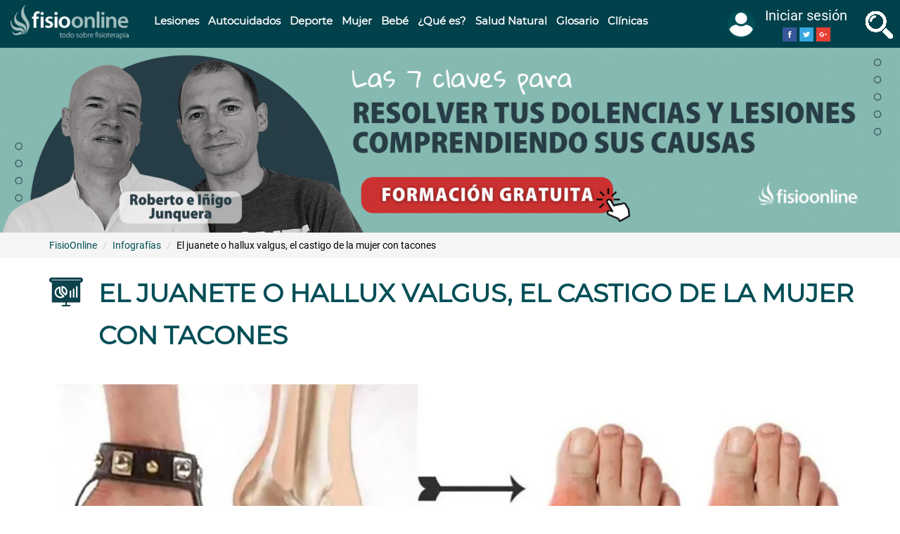

--- FILE ---
content_type: text/html; charset=utf-8
request_url: https://www.fisioterapia-online.com/infografias/el-juanete-o-hallux-valgus-el-castigo-de-la-mujer-con-tacones
body_size: 84329
content:
<!DOCTYPE html>
<html lang="es" dir="ltr" prefix="content: http://purl.org/rss/1.0/modules/content/ dc: http://purl.org/dc/terms/ foaf: http://xmlns.com/foaf/0.1/ rdfs: http://www.w3.org/2000/01/rdf-schema# sioc: http://rdfs.org/sioc/ns# sioct: http://rdfs.org/sioc/types# skos: http://www.w3.org/2004/02/skos/core# xsd: http://www.w3.org/2001/XMLSchema#">
<head>
  <link rel="profile" href="http://www.w3.org/1999/xhtml/vocab"/>
  <link rel="manifest" href="/manifest.json">
  <meta name="viewport" content="width=device-width, initial-scale=1.0">
  <meta name="theme-color" content="#e6e8ea"/>
  <meta http-equiv="Content-Type" content="text/html; charset=utf-8"/>
<link rel="amphtml" href="https://www.fisioterapia-online.com/infografias/el-juanete-o-hallux-valgus-el-castigo-de-la-mujer-con-tacones?amp"/>
<link rel="shortcut icon" href="https://www.fisioterapia-online.com/sites/default/files/xfo_favicon.png.pagespeed.ic.Q-2jmjRADs.webp" type="image/png"/>
<link href="/xapple-touch-icon-57x57.png.pagespeed.ic.098oNqbFU8.webp" rel="apple-touch-icon" sizes="57x57"/>
<link href="/xapple-touch-icon-72x72.png.pagespeed.ic.xLNhkuh26G.webp" rel="apple-touch-icon" sizes="72x72"/>
<link href="/xapple-touch-icon-76x76.png.pagespeed.ic._D0irLnXOZ.webp" rel="apple-touch-icon" sizes="76x76"/>
<script type="application/ld+json">{
    "@context": "https://schema.org",
    "@graph": [
        {
            "@type": "NewsArticle",
            "headline": "El juanete o hallux valgus, el castigo de la mujer con tacones",
            "description": "El uso excesivo de zapatos de tacón es una de las causas más comunes de patologías como juanetes o hállux valgus, que causan estragos en muchas mujeres",
            "author": {
                "@type": "Person",
                "name": "Iñigo Junquera",
                "url": "https://www.fisioterapia-online.com/usuarios/inigo-junquera"
            },
            "publisher": {
                "@type": "Organization",
                "name": "FisioOnline",
                "logo": {
                    "@type": "ImageObject",
                    "url": "https://www.fisioterapia-online.com/sites/default/files/fisioo_horizontal_0.png"
                }
            },
            "datePublished": "Mié, 04/11/2015 - 11:01",
            "dateModified": "Vie, 20/01/2023 - 19:02",
            "image": {
                "@type": "ImageObject",
                "representativeOfPage": "True",
                "url": "https://www.fisioterapia-online.com/sites/default/files/infografias/228-consecuencias_tacones.jpg"
            },
            "mainEntityOfPage": "https://www.fisioterapia-online.com/infografias/el-juanete-o-hallux-valgus-el-castigo-de-la-mujer-con-tacones",
            "about": [
                "Lesiones y cuidados",
                "Lesiones del pie y tobillo y sus cuidados",
                "Hallux valgus o juanete",
                "Autocuidados",
                "Ergonomía"
            ]
        }
    ]
}</script>
<meta name="description" content="El uso excesivo de zapatos de tacón es una de las causas más comunes de patologías como juanetes o hállux valgus, que causan estragos en muchas ..."/>
<link rel="image_src" href="https://www.fisioterapia-online.com/sites/default/files/styles/share_image/public/infografias/228-consecuencias_tacones.jpg?itok=xbIsFvY6"/>
<link rel="canonical" href="https://www.fisioterapia-online.com/infografias/el-juanete-o-hallux-valgus-el-castigo-de-la-mujer-con-tacones"/>
<meta property="og:type" content="article"/>
<meta property="og:url" content="https://www.fisioterapia-online.com/infografias/el-juanete-o-hallux-valgus-el-castigo-de-la-mujer-con-tacones"/>
<meta property="og:title" content="El juanete o hallux valgus, el castigo de la mujer con tacones"/>
<meta property="og:description" content="El uso excesivo de zapatos de tacón es una de las causas más comunes de patologías como juanetes o hállux valgus, que causan estragos en muchas mujeres"/>
<meta property="og:image" content="https://www.fisioterapia-online.com/sites/default/files/styles/share_image/public/infografias/228-consecuencias_tacones.jpg?itok=xbIsFvY6"/>
<meta property="og:image:url" content="https://www.fisioterapia-online.com/sites/default/files/styles/share_image/public/infografias/228-consecuencias_tacones.jpg?itok=xbIsFvY6"/>
<meta property="og:image:secure_url" content="https://www.fisioterapia-online.com/sites/default/files/styles/share_image/public/infografias/228-consecuencias_tacones.jpg?itok=xbIsFvY6"/>
<meta name="twitter:card" content="summary"/>
<meta name="twitter:creator" content="@fisio_online"/>
<meta name="twitter:creator:id" content="254466197"/>
<meta name="twitter:url" content="https://www.fisioterapia-online.com/infografias/el-juanete-o-hallux-valgus-el-castigo-de-la-mujer-con-tacones"/>
<meta name="twitter:title" content="El juanete o hallux valgus, el castigo de la mujer con tacones"/>
<meta name="twitter:description" content="El uso excesivo de zapatos de tacón es una de las causas más comunes de patologías como juanetes o hállux valgus, que causan estragos en muchas mujeres"/>
<meta name="twitter:image" content="https://www.fisioterapia-online.com/sites/default/files/styles/share_image/public/infografias/228-consecuencias_tacones.jpg?itok=xbIsFvY6"/>
<meta name="twitter:image:width" content="400"/>
<meta name="twitter:image:height" content="400"/>
  <title>El juanete o hallux valgus, el castigo de la mujer con tacones | FisioOnline</title>
  
  
  
  
  <link rel="preload" as="font" type="font/woff2" href="https://fonts.gstatic.com/s/roboto/v18/KFOmCnqEu92Fr1Mu4mxK.woff2" crossorigin>
  <link rel="preload" as="font" type="font/woff2" href="https://fonts.gstatic.com/s/montserrat/v12/JTUSjIg1_i6t8kCHKm459Wlhyw.woff2" crossorigin>
  <style>@font-face{font-family:'Montserrat';font-style:normal;font-weight:400;font-display:swap;src:local('Montserrat Regular') , local('Montserrat-Regular') , url(https://fonts.gstatic.com/s/montserrat/v12/JTUSjIg1_i6t8kCHKm459Wlhyw.woff2) format('woff2');unicode-range:U+0000-00FF,U+0131,U+0152-0153,U+02BB-02BC,U+02C6,U+02DA,U+02DC,U+2000-206F,U+2074,U+20AC,U+2122,U+2191,U+2193,U+2212,U+2215,U+FEFF,U+FFFD}@font-face{font-family:'Roboto';font-style:normal;font-weight:400;font-display:swap;src:local('Roboto') , local('Roboto-Regular') , url(https://fonts.gstatic.com/s/roboto/v18/KFOmCnqEu92Fr1Mu4mxK.woff2) format('woff2');unicode-range:U+0000-00FF,U+0131,U+0152-0153,U+02BB-02BC,U+02C6,U+02DA,U+02DC,U+2000-206F,U+2074,U+20AC,U+2122,U+2191,U+2193,U+2212,U+2215,U+FEFF,U+FFFD}html{font-family:sans-serif;-ms-text-size-adjust:100%;-webkit-text-size-adjust:100%}body{margin:0}figure,header,section{display:block}a{background-color:transparent}strong{font-weight:700}h1{font-size:2em;margin:.67em 0}small{font-size:80%}img{border:0}figure{margin:1em 40px}button,input,select{color:inherit;font:inherit;margin:0}button{overflow:visible}button,select{text-transform:none}button{-webkit-appearance:button}button::-moz-focus-inner,input::-moz-focus-inner{border:0;padding:0}input{line-height:normal}*{-webkit-box-sizing:border-box;-moz-box-sizing:border-box;box-sizing:border-box}*:before,*:after{-webkit-box-sizing:border-box;-moz-box-sizing:border-box;box-sizing:border-box}html{font-size:10px}body{font-family:"Helvetica Neue",Helvetica,Arial,sans-serif;font-size:14px;line-height:1.42857143;color:#333;background-color:#fff}input,button,select{font-family:inherit;font-size:inherit;line-height:inherit}a{color:#337ab7;text-decoration:none}figure{margin:0}img{vertical-align:middle}.img-responsive,.carousel-inner>.item>a>img{display:block;max-width:100%;height:auto}.sr-only{position:absolute;width:1px;height:1px;margin:-1px;padding:0;overflow:hidden;clip:rect(0,0,0,0);border:0}h1,h2{font-family:inherit;font-weight:500;line-height:1.1;color:inherit}h2 small{font-weight:400;line-height:1;color:#777}h1,h2{margin-top:20px;margin-bottom:10px}h2 small{font-size:65%}h1{font-size:36px}h2{font-size:30px}p{margin:0 0 10px}small{font-size:85%}.text-left{text-align:left}.text-center{text-align:center}ul,ol{margin-top:0;margin-bottom:10px}.list-unstyled{padding-left:0;list-style:none}dl{margin-top:0;margin-bottom:20px}dt,dd{line-height:1.42857143}dt{font-weight:700}dd{margin-left:0}.container{margin-right:auto;margin-left:auto;padding-left:15px;padding-right:15px}.container-fluid{margin-right:auto;margin-left:auto;padding-left:15px;padding-right:15px}.row{margin-left:-15px;margin-right:-15px}.col-md-2,.col-md-3,.col-md-4,.col-md-6,.col-md-8,.col-lg-8,.col-md-9,.col-sm-12,.col-md-12{position:relative;min-height:1px;padding-left:15px;padding-right:15px}label{display:inline-block;max-width:100%;margin-bottom:5px;font-weight:700}.form-control{display:block;width:100%;height:34px;padding:6px 12px;font-size:14px;line-height:1.42857143;color:#555;background-color:#fff;background-image:none;border:1px solid #ccc;border-radius:4px;-webkit-box-shadow:inset 0 1px 1px rgba(0,0,0,.075);-moz-box-shadow:inset 0 1px 1px rgba(0,0,0,.075);box-shadow:inset 0 1px 1px rgba(0,0,0,.075)}.form-control::-moz-placeholder{color:#999;opacity:1}.form-control:-ms-input-placeholder{color:#999}.form-control::-webkit-input-placeholder{color:#999}.form-group{margin-bottom:15px}.help-block{display:block;margin-top:5px;margin-bottom:10px;color:#737373}.btn{display:inline-block;margin-bottom:0;font-weight:400;text-align:center;vertical-align:middle;touch-action:manipulation;background-image:none;border:1px solid transparent;white-space:nowrap;padding:6px 12px;font-size:14px;line-height:1.42857143;border-radius:4px}.btn-default{color:#333;background-color:#fff;border-color:#ccc}.btn-primary{color:#fff;background-color:#337ab7;border-color:#2e6da4}.input-group{position:relative;display:table;border-collapse:separate}.input-group .form-control{position:relative;z-index:2;float:left;width:100%;margin-bottom:0}.input-group-btn,.input-group .form-control{display:table-cell}.input-group-btn{width:1%;white-space:nowrap;vertical-align:middle}.input-group .form-control:first-child{border-bottom-right-radius:0;border-top-right-radius:0}.input-group-btn:last-child>.btn{border-bottom-left-radius:0;border-top-left-radius:0}.input-group-btn{position:relative;font-size:0;white-space:nowrap}.input-group-btn>.btn{position:relative}.input-group-btn:last-child>.btn{z-index:2;margin-left:-1px}.nav{margin-bottom:0;padding-left:0;list-style:none}.nav>li{position:relative;display:block}.nav>li>a{position:relative;display:block;padding:10px 15px}.navbar{position:relative;min-height:50px;margin-bottom:20px;border:1px solid transparent}.navbar-fixed-top{position:fixed;right:0;left:0;z-index:1030}.navbar-fixed-top{top:0;border-width:0 0 1px}.navbar-toggle{position:relative;float:right;margin-right:15px;padding:9px 10px;margin-top:8px;margin-bottom:8px;background-color:transparent;background-image:none;border:1px solid transparent;border-radius:4px}.navbar-toggle .icon-bar{display:block;width:22px;height:2px;border-radius:1px}.navbar-toggle .icon-bar+.icon-bar{margin-top:4px}.navbar-nav{margin:7.5px -15px}.navbar-nav>li>a{padding-top:10px;padding-bottom:10px;line-height:20px}.navbar-btn{margin-top:8px;margin-bottom:8px}.navbar-default{background-color:#f8f8f8;border-color:#e7e7e7}.navbar-default .navbar-nav>li>a{color:#777}.navbar-default .navbar-toggle{border-color:#ddd}.navbar-default .navbar-toggle .icon-bar{background-color:#888}.breadcrumb{padding:8px 15px;margin-bottom:20px;list-style:none;background-color:#f5f5f5;border-radius:4px}.breadcrumb>li{display:inline-block}.breadcrumb>li+li:before{content:"/\00a0";padding:0 5px;color:#ccc}.pagination>li{display:inline}.pagination>li>span{position:relative;float:left;padding:6px 12px;line-height:1.42857143;text-decoration:none;color:#337ab7;background-color:#fff;border:1px solid #ddd;margin-left:-1px}.pagination>.disabled>span{color:#777;background-color:#fff;border-color:#ddd}.carousel{position:relative}.carousel-inner{position:relative;overflow:hidden;width:100%}.carousel-inner>.item{display:none;position:relative}.carousel-inner>.item>a>img{line-height:1}@media all and (transform-3d),(-webkit-transform-3d){.carousel-inner>.item{-webkit-backface-visibility:hidden;-moz-backface-visibility:hidden;backface-visibility:hidden;-webkit-perspective:1000px;-moz-perspective:1000px;perspective:1000px}.carousel-inner>.item.active{-webkit-transform:translate3d(0,0,0);transform:translate3d(0,0,0);left:0}}.carousel-inner>.active{display:block}.carousel-inner>.active{left:0}.clearfix:before,.clearfix:after,.container:before,.container:after,.container-fluid:before,.container-fluid:after,.row:before,.row:after,.nav:before,.nav:after,.navbar:before,.navbar:after{content:" ";display:table}.clearfix:after,.container:after,.container-fluid:after,.row:after,.nav:after,.navbar:after{clear:both}.pull-right{float:right!important}.pull-left{float:left!important}.hidden{display:none!important}@-ms-viewport{width:device-width}.visible-lg{display:none!important}@media (max-width:767px){.hidden-xs{display:none!important}}body{position:relative}body.navbar-is-fixed-top{padding-top:64px!important}.element-invisible{margin:0;padding:0;width:1px}.navbar .logo{margin-right:-15px;padding-left:15px;padding-right:15px}p:last-child{margin-bottom:0}form#search-block-form{margin:0}.navbar #block-search-form{float:none;margin:5px 0 5px 5px}input,select{max-width:100%;width:auto}.help-block{color:#777;font-size:12px;margin:5px 0 10px;padding:0}ul li.leaf{list-style:none;list-style-image:none}@media (min-width:1200px){.hidden-lg{display:none!important}}@media (min-width:992px) and (max-width:1199px){.hidden-md{display:none!important}}.element-invisible{clip:rect(1px,1px,1px,1px);position:absolute!important;overflow:hidden}.clearfix:after,.container:after,.container-fluid:after,.row:after,.nav:after,.navbar:after{content:".";display:block;height:0;clear:both;visibility:hidden}html,body{font-size:16px;font-family:'Roboto',sans-serif;color:#010101}body.navbar-is-fixed-top{padding-top:64px!important}@media (max-width:767px){body.navbar-is-fixed-top{padding-top:60px!important}}body.navbar-is-fixed-top .region-header-slider,body.navbar-is-fixed-top .region-megamenu{margin-top:0;margin-left:-15px;margin-right:-15px}body.navbar-is-fixed-top .region-header-slider ul,body.navbar-is-fixed-top .region-megamenu ul{margin-bottom:0}body.navbar-is-fixed-top>div.main-container>section.col-sm-12{height:auto!important;min-height:0!important}h1,h2,a,a:link{color:#004e56;font-weight:700;font-family:'Montserrat',sans-serif}h1{font-size:36px;line-height:50px}h2{font-size:24px;line-height:30px}h2.pane-title{font-size:28px;line-height:34px}#page-top{background-color:#00414b;line-height:50px;border:none}#page-top .container-top{max-width:1920px;margin:0 auto}#page-top .container-top .row:first-child{margin:0!important}#page-top .navbar-toggle{float:left;border:none;background:none;margin:0 15px;padding-bottom:0}@media (max-width:991px){#page-top .navbar-toggle{width:20%;text-align:left;margin:0 0 0 15px}}@media (max-width:360px){#page-top .navbar-toggle{width:15%}}#page-top .navbar-toggle .burguer,#page-top .navbar-toggle .burguer-label{display:inline-block;padding-right:10px;font-size:20px;text-transform:uppercase}#page-top .navbar-toggle .burguer-label{color:#fff}@media (max-width:1199px){#page-top .navbar-toggle .burguer-label{display:none}}#page-top .navbar-toggle .icon-bar{background-color:#fff;height:3px;width:24px}@media (max-width:480px){#page-top .col-xs-6{width:50%;float:left;padding:5px 0}}#page-top .fisio-search-btn{padding:9px 10px;border:none;background:none}#page-top .fisio-search-btn span{display:inline-block;padding-right:10px;font-size:20px;text-transform:uppercase;vertical-align:middle}#page-top .fisio-search-btn .lupa{height:40px;width:40px;background-image:url(/sites/all/themes/fisio_bootstrap/images/xall_icons_lupa_fo.png.pagespeed.ic.D9Kcn4OngL.webp);background-position:-100px 0}@media (max-width:991px){#page-top .fisio-search-btn{display:none}}#page-top .fisio-search-btn .fisio-search-label{color:#fff}@media (max-width:1199px){#page-top .fisio-search-btn .fisio-search-label{display:none}}#page-top .logo{display:block;text-align:center;margin-top:5px;margin-bottom:5px}@media (max-width:480px){#page-top .logo{margin-top:0;margin-bottom:0}}#page-top .logo img{max-width:100%;height:auto;width:189px}#page-top .region-top-page .block{float:left;padding:15px}#page-top .region-top-page .block-search{float:none;display:none}#page-top .region-top-page .block-fisio{float:right;line-height:1.5;margin:0 15px;padding:0}#page-top .region-top-page .block-fisio .nav-menu-user-avatar{padding:5px 0 0;margin:0}#page-top .region-top-page .block-fisio .nav-menu-user-avatar .name-menu-avatar{font-size:20px;color:#fff}#page-top .region-top-page .block-fisio .nav-menu-user-avatar .nav-menu-des-wrapper{text-align:center;overflow-y:auto;padding-top:0}.navbar #block-search-form{float:none;margin:0 auto;padding:10px;clear:both;max-width:1170px}.navbar #block-search-form .input-group{padding:0;background-color:#fff}.navbar #block-search-form .input-group .form-control{border:medium none;box-shadow:none;font-size:32px;height:72px;padding:0 15px}.navbar #block-search-form .btn{background-color:#666;background-image:none;font-size:24px;min-height:72px}#main-menu-left{position:absolute;z-index:2000;left:-440px;width:440px;height:100%;top:0;margin-top:0;overflow-y:auto;overflow-x:hidden;background-color:#fff}@media (max-width:480px){#main-menu-left{width:90%;left:-90%}}#main-menu-left .block{border-bottom:1px solid #e7e7e7;padding:15px;clear:both;background:#fff}#main-menu-left .nav{margin-top:0}#main-menu-left .navbar-nav{float:none;padding:0}#main-menu-left .navbar-nav .nav{margin-top:0}#main-menu-left .navbar-nav .nav li{float:none;border:none;font-size:22px;position:relative;left:0}#main-menu-left .navbar-nav .nav li a{padding-left:60px}#main-menu-left .navbar-nav .nav li a:before{width:30px;height:30px;content:"";position:absolute;left:15px;background:rgba(0,0,0,0) url(/sites/all/themes/fisio_bootstrap/images/xall_icons_lupa_fo.png.pagespeed.ic.D9Kcn4OngL.webp) no-repeat scroll 0 0}#main-menu-left .navbar-nav .nav li:nth-child(1) a:before{background-position:0 0}#main-menu-left .navbar-nav .nav li:nth-child(2) a:before{background-position:-31px 0}#main-menu-left .navbar-nav .nav li:nth-child(3) a:before{background-position:-61px 0}#main-menu-left .navbar-nav .nav li:nth-child(4) a:before{background-position:0 -31px}#main-menu-left .navbar-nav .nav li:nth-child(5) a:before{background-position:-31px -31px}#main-menu-left .navbar-nav .nav li:nth-child(6) a:before{background-position:-61px -31px}#main-menu-left .navbar-nav .nav li:nth-child(7) a:before{background-position:0 -61px}#main-menu-left .navbar-nav .nav li:nth-child(8) a:before{background-position:-31px -61px}#main-menu-left .navbar-nav .nav li:nth-child(9) a:before{background-position:-61px -61px}#main-menu-left .navbar-nav .nav li:nth-child(2n+1){background-color:#e6e8ea}#main-menu-left .navbar-nav li{font-size:16px}.navbar-nav{float:left;text-transform:uppercase}@media (max-width:1199px){.navbar-nav{width:100%;margin:0}}.navbar-nav ul.menu li{float:left}@media (max-width:1199px){.navbar-nav ul.menu li{float:none;width:100%;border-top:1px solid #00414b}.navbar-nav ul.menu li:last-child{border-bottom:1px solid #00414b}}.nav-menu-user-avatar{z-index:1000;margin-top:13px;padding-bottom:17px}.nav-menu-user-avatar .img-menu-avatar,.nav-menu-user-avatar .name-menu-avatar{display:inline-block;vertical-align:middle}.nav-menu-user-avatar .name-menu-avatar{max-width:150px;line-height:25px}@media (max-width:767px){.nav-menu-user-avatar .name-menu-avatar{display:none}}.nav-menu-user-avatar .name-menu-avatar div{text-align:center}.nav-menu-user-avatar .img-menu-avatar img{width:40px;height:40px;border:2px solid #004e56;border-radius:50%;margin:10px 10px 10px 0;background-color:#004e56}@media (max-width:767px){.nav-menu-user-avatar .img-menu-avatar img{margin:5px 0}}.nav-menu-user-avatar .nav-menu-des-wrapper{position:fixed;z-index:2000;background-color:#fff;border:1px solid #e7e7e7;border-top:none;right:-440px;width:440px;padding-top:17px;height:100%;top:0}@media (max-width:480px){.nav-menu-user-avatar .nav-menu-des-wrapper{width:90%;right:-90%}}.nav-menu-user-avatar .nav-menu-des-wrapper .name-menu-avatar{max-width:80%}@media (max-width:767px){.nav-menu-user-avatar .nav-menu-des-wrapper .name-menu-avatar{display:inline-block}}.nav-menu-user-avatar .nav-menu-des-wrapper ul{padding:10px;overflow:hidden}@media (max-width:480px){.nav-menu-user-avatar .nav-menu-des-wrapper ul{width:100%;float:none}}.nav-menu-user-avatar .nav-menu-des-wrapper ul li a{display:block;font-size:20px}.nav-menu-user-avatar .nav-menu-des-wrapper ul:last-child{border:none}.not-logged-in .nav-menu-des-wrapper .img-menu-avatar,.not-logged-in .nav-menu-des-wrapper ul.user-options{display:inline-block}.not-logged-in .nav-menu-des-wrapper ul.user-options{margin:0;vertical-align:middle;width:auto}.region-header-slider{margin-top:0}.region-header-slider .block{text-align:center}.region-header-slider img{width:100%;height:auto}.carousel-fade .carousel-inner{overflow:hidden}.carousel-fade .carousel-inner .item img{width:100%}@media (max-width:480px){.carousel-fade .carousel-inner .item img{width:150%;left:-25%;position:relative;max-width:150%}}.carousel-fade .carousel-inner .item{opacity:0}.carousel-fade .carousel-inner .active{opacity:1}.megamenu-nav .navbar-nav>li>a{text-transform:none;color:#fff;line-height:40px}@media (min-width:992px) and (max-width:1365px){.megamenu-nav .navbar-nav>li>a{padding:10px 7px}}@media (max-width:991px){.megamenu-nav{display:none}}#block-panels-mini-megamenu-lesiones,#block-panels-mini-megamenu-deporte,#block-panels-mini-megamenu-mujer,#block-panels-mini-megamenu-infantil,#block-panels-mini-megamenu-que-es,#block-panels-mini-megamenu-salud-natural,#block-panels-mini-megamenu-autocuidados{padding:2em 1em}#block-panels-mini-megamenu-lesiones .pane-views-panes.panel-pane,#block-panels-mini-megamenu-deporte .pane-views-panes.panel-pane,#block-panels-mini-megamenu-mujer .pane-views-panes.panel-pane,#block-panels-mini-megamenu-infantil .pane-views-panes.panel-pane,#block-panels-mini-megamenu-que-es .pane-views-panes.panel-pane,#block-panels-mini-megamenu-salud-natural .pane-views-panes.panel-pane,#block-panels-mini-megamenu-autocuidados .pane-views-panes.panel-pane{clear:none;text-align:left;margin-bottom:2em}.megamenu-block{display:none;position:absolute;width:100%;z-index:1;background-color:#fff;border-bottom:5px solid #00414b}@media (max-width:1199px){.megamenu-block{display:none}}.megamenu-block .view-header{margin-bottom:.5em}.megamenu-block .view-header img{display:inline-block;margin-right:.5em}.megamenu-block .view-content li{font-size:14px;font-family:'Roboto'}.megamenu-block .view-footer{font-size:14px;font-family:'Roboto'}#mini-panel-megamenu_deporte .view-content li,#mini-panel-megamenu_mujer .view-content li,#mini-panel-megamenu_infantil .view-content li,#mini-panel-megamenu_que_es .view-content li,#mini-panel-megamenu_salud_natural .view-content li,#mini-panel-megamenu_autocuidados .view-content li{margin-bottom:1em}#mini-panel-megamenu_deporte img,#mini-panel-megamenu_mujer img,#mini-panel-megamenu_infantil img,#mini-panel-megamenu_que_es img,#mini-panel-megamenu_salud_natural img,#mini-panel-megamenu_autocuidados img{display:inline-block;margin-right:.5em}.btn,.btn-primary{border-color:#ccc;background-color:#b61e1d;background-image:none;font-size:18px}.pane-node-field-toc{border:1px solid #a3bfbd;padding:16px;background-color:#f8f9fa;clear:both;margin-bottom:2em;position:relative;overflow:hidden}.pane-node-field-toc h2.pane-title{margin-top:0}.pane-node-field-toc h2.pane-title small{float:right;font-size:12px;color:#00414b;position:absolute;right:0;top:0;text-transform:lowercase}.panel-title-element #page-title h1{font-size:36px;line-height:60px;position:relative;left:70px}@media (max-width:767px){.panel-title-element #page-title h1{font-size:20px;left:0;line-height:28px}}.panel-title-element #page-title h1:before{width:50px;height:50px;content:"";position:absolute;left:-70px;top:5px;background:rgba(0,0,0,0) url(/sites/all/themes/fisio_bootstrap/images/xall_icons_lupa_fo.png.pagespeed.ic.D9Kcn4OngL.webp) no-repeat scroll 0 0}@media (max-width:767px){.panel-title-element #page-title h1:before{display:none}}.node-type-article #page-title h1:before{background-position:0 -100px}#page-title{color:#00414b;margin-bottom:10px}#page-title h1{text-transform:uppercase;font-size:30px;line-height:32px}.breadcrumb-wrapper{background-color:#f5f5f5}.breadcrumb{border-radius:0;list-style:outside none none;margin-bottom:0;padding:8px 15px;font-size:14px}.breadcrumb a{font-family:'Roboto',sans-serif;font-weight:400}@media (max-width:767px){.node-type-article .breadcrumb li:last-child{display:none}}.main-container{margin-bottom:20px;margin-top:30px}.main-container strong{color:#454545}@media (max-width:767px){.main-container{margin-bottom:15px;margin-top:15px}}.node-type-article .bootstrap-twocol-stacked .left .field-image img{width:100%;height:auto}.node-type-article .bootstrap-twocol-stacked .left .author-in-content .teacher{background-color:#c3dbd9;margin-top:.5em;padding:15px 10px;overflow:hidden}@media (max-width:480px){.node-type-article .bootstrap-twocol-stacked .left .author-in-content .teacher{padding:15px 0}}.node-type-article .bootstrap-twocol-stacked .left .author-in-content .teacher strong{display:inline}.node-type-article .bootstrap-twocol-stacked .left .author-in-content figure{border-radius:25px;margin:0 1em 0 0;overflow:hidden;width:50px}@media (max-width:480px){.node-type-article .bootstrap-twocol-stacked .left .author-in-content figure{width:40px}}.node-type-article .bootstrap-twocol-stacked .left .author-in-content dl{display:inline;margin-bottom:20px;margin-top:0;word-break:break-word}@media (max-width:480px){.node-type-article .bootstrap-twocol-stacked .left .author-in-content dl{font-size:12px}}.bootstrap-twocol-stacked .left .pane-block-32{clear:both;margin:1em auto}.bootstrap-twocol-stacked .left .pane-node-body{clear:both;font-size:18px;margin-bottom:2em}.bootstrap-twocol-stacked .left .pane-node-body h2{margin-bottom:8px;margin-top:25px;word-wrap:break-word}.bootstrap-twocol-stacked .left .pane-node-body p{text-align:justify}.bootstrap-twocol-stacked .left .pane-node-body p a{text-decoration:underline;font-family:'Roboto',sans-serif;text-underline-position:under;word-break:break-word}.bootstrap-twocol-stacked .left .pane-node-body p a:not([href*='#']){color:#b61e1d}.bootstrap-twocol-stacked .left .pane-node-body p a:not([href^='https://www.fisioterapia-online.com']){color:#00414b}.bootstrap-twocol-stacked .left .pane-entity-field-extra{overflow:hidden;border-bottom:2px dotted #c9c9c9;border-top:2px dotted #c9c9c9;padding:10px 0;margin:1em 0;width:25%;height:60px}@media (max-width:480px){.bootstrap-twocol-stacked .left .pane-entity-field-extra{width:50%;margin:0;border:none}}.bootstrap-twocol-stacked .left .pane-entity-field-extra .number-of-visits,.bootstrap-twocol-stacked .left .pane-entity-field-extra .rate-info-only,.bootstrap-twocol-stacked .left .pane-entity-field-extra .comment-count,.bootstrap-twocol-stacked .left .pane-entity-field-extra .field-fivestar{color:#010101;text-align:center;border-right:2px dotted #ccc;margin:0;padding:.5em 0}@media (max-width:480px){.bootstrap-twocol-stacked .left .pane-entity-field-extra .number-of-visits,.bootstrap-twocol-stacked .left .pane-entity-field-extra .rate-info-only,.bootstrap-twocol-stacked .left .pane-entity-field-extra .comment-count,.bootstrap-twocol-stacked .left .pane-entity-field-extra .field-fivestar{border:none}}.bootstrap-twocol-stacked .left .pane-entity-field-extra .number-of-visits .form-item,.bootstrap-twocol-stacked .left .pane-entity-field-extra .rate-info-only .form-item,.bootstrap-twocol-stacked .left .pane-entity-field-extra .comment-count .form-item,.bootstrap-twocol-stacked .left .pane-entity-field-extra .field-fivestar .form-item{margin:0;color:#00414b}.bootstrap-twocol-stacked .left .pane-entity-field-extra .number-of-visits .form-item label,.bootstrap-twocol-stacked .left .pane-entity-field-extra .rate-info-only .form-item label,.bootstrap-twocol-stacked .left .pane-entity-field-extra .comment-count .form-item label{margin:0;color:#010101}.bootstrap-twocol-stacked .left .pane-entity-field-extra .field-fivestar span,.bootstrap-twocol-stacked .left .pane-entity-field-extra .rate-info-only #rate-count-likes{color:#00414b;font-size:16px;display:inline-block}.bootstrap-twocol-stacked .left .pane-entity-field-extra .comment-count{border-right:none}.bootstrap-twocol-stacked .left .pane-entity-field-extra .comment-count a{background-color:#b61e1d;border-radius:3px;color:#fff;padding:3px 6px}.bootstrap-twocol-stacked .left .pane-entity-field-extra .comment-count a:before{content:"Comentarios "}.bootstrap-twocol-stacked .left .pane-entity-field-extra .field-fivestar .fivestar-summary span{font-size:12px}.bootstrap-twocol-stacked .left .pane-node-related-network{width:100%;height:auto;text-align:center}.bootstrap-twocol-stacked .left .pane-node-related-network a{display:block;color:#b61e1d}.pagination li span{color:#00414b;padding:5px 10px}.pagination li.pager-ellipsis{display:none}@media (max-width:767px){.main-container.container{padding:0 15px}}.view-share-buttons ul.social li{margin:0 3px;background-repeat:no-repeat;background-image:url(/sites/all/themes/fisio_bootstrap/images/xsprite_social_color.png.pagespeed.ic.xU1PNPLGK0.webp)}.view-share-buttons ul.social li a{text-indent:-9999px}.view-share-buttons ul.social li.wa{background-position:-188px -38px!important}@media (min-width:481px){.view-share-buttons ul.social li.wa{display:none}}.view-share-buttons ul.social li,.view-share-buttons ul.social li a{width:36px;height:36px;display:inline-block}.view-share-buttons ul.social li:last-child{margin-right:0}.social li{background-repeat:no-repeat;background-image:url(/sites/all/themes/fisio_bootstrap/images/xsprite_social_color.png.pagespeed.ic.xU1PNPLGK0.webp)}.social li a{text-indent:-9999px}.social li,.social li a{width:36px;height:36px;display:inline-block}h2.pane-title{font-size:28px;left:0;line-height:34px;padding-left:40px;position:relative;text-transform:uppercase}h2.pane-title:before{background:rgba(0,0,0,0) url(/sites/all/themes/fisio_bootstrap/images/xbullet_icons_fo.png.pagespeed.ic.5DUngGx1kF.webp) no-repeat scroll -51px 0;content:" ";height:45px;left:0;position:absolute;width:37px}@media (max-width:480px){h2.pane-title:before{background-size:100px auto;background-position:-23px 6px;height:24px;width:22px}h2.pane-title{font-size:18px;line-height:28px;padding-left:24px}}.panel-1col .panel-col{width:100%}form.fivestar-widget{clear:both;display:block}form.fivestar-widget select,form.fivestar-widget input{margin:0}.fivestar-form-item .form-item{margin:0}li.h2-toc,li.h3-toc,li.h3-video-toc{font-size:16px;color:#004e56;line-height:20px;margin:7px 0}li.h2-toc a,li.h3-toc a,li.h3-video-toc a{font-weight:400;font-family:'Roboto',sans-serif}li.h2-toc:before,li.h3-toc:before,li.h3-video-toc:before{background:rgba(0,0,0,0) url(/sites/all/themes/fisio_bootstrap/images/xbullet_icons_fo.png.pagespeed.ic.5DUngGx1kF.webp) no-repeat scroll 0 0;content:" ";height:22px;position:absolute;width:22px}li.h2-toc{padding-left:28px}li.h2-toc:before{background-position:-10px -51px;left:16px}li.h3-toc{padding-left:56px}li.h3-toc:before{background-position:-90px -51px;left:44px}li.h3-video-toc{padding-left:82px}li.h3-video-toc:before{background-position:-130px -51px;left:70px}footer a,footer p{font-size:14px}.human-search{display:none;position:fixed;top:140px;right:0;width:100px;height:auto;z-index:1000;border-top:10px solid #00414b;border-right:none;border-bottom:1px solid #00414b;border-left:1px solid #00414b;background-color:#fff;padding:5px 0}.human-search p{text-align:center}.human-search p a{color:#b61e1d;font-size:18px}@media (max-width:480px){.human-search{display:none}}form.fivestar-widget{clear:both;display:block}form.fivestar-widget select,form.fivestar-widget input{margin:0}.fivestar-form-item .form-item{margin:0}.ads-navigation{max-width:100%}@media (max-width:767px){.ads-navigation{width:640px!important;height:90px}}@media (max-width:480px){.ads-navigation{width:360px!important;height:60px}}@media (max-width:360px){.ads-navigation{width:300px!important;height:250px}}.ads-in-content{width:728px!important;height:90px}@media (max-width:767px){.ads-in-content{width:468px!important;height:60px}}@media (max-width:480px){.ads-in-content{width:336px!important;height:280px}}@media (min-width:768px){.container{width:750px}}@media (min-width:992px){.container{width:970px}}@media (min-width:1200px){.container{width:1170px}.hidden-lg{display:none}}@media (min-width:992px){.hidden-md{display:none}}@media (min-width:1200px){.col-lg-8{width:66.66666667%;float:left}.col-lg-4{width:33.33333333%;float:left}}@media (min-width:992px) and (max-width:1199px){#page-top .region-top-page .block-fisio .nav-menu-user-avatar .name-menu-avatar{display:none}}@media (min-width:992px){.col-md-2{width:16.66666667%}}#site-footer{background-color:#e6e8ea}</style>
  <link rel="preconnect" href="https://www.googletagmanager.com" crossorigin>
  <link rel="preconnect" href="https://www.google-analytics.com" crossorigin>
  <link rel="preconnect" href="https://www.youtube.com" crossorigin>
  <link rel="preconnect" href="https://i.ytimg.com" crossorigin>
  <link rel="preconnect" href="https://i9.ytimg.com" crossorigin>
  <link rel="preconnect" href="https://s.ytimg.com" crossorigin>
  <link rel="preconnect" href="https://stats.g.doubleclick.net" crossorigin>
  <link rel="preconnect" href="https://googleads.g.doubleclick.net" crossorigin>
  <link rel="preconnect" href="https://pagead2.googlesyndication.com" crossorigin>
  <link rel="preconnect" href="https://tpc.googlesyndication.com" crossorigin>
  <link rel="preconnect" href="https://adservice.google.com" crossorigin>
  <link rel="preconnect" href="https://www.google.com" crossorigin>
  <!-- Google AdSense -->
  <!-- DoubleClick -->
  <link rel="dns-prefetch" href="//ad.doubleclick.net">
  <link rel="dns-prefetch" href="//cm.g.doubleclick.net">
  <link rel="dns-prefetch" href="//securepubads.g.doubleclick.net">
  <!-- HTML5 element support for IE6-8 -->
  <!--[if lt IE 9]>
    <script src="//html5shiv.googlecode.com/svn/trunk/html5.js"></script>
  <![endif]-->
    <!--Google Tag Manager-->
	<script>(function(w,d,s,l,i){w[l]=w[l]||[];w[l].push({'gtm.start':new Date().getTime(),event:'gtm.js'});var f=d.getElementsByTagName(s)[0],j=d.createElement(s),dl=l!='dataLayer'?'&l='+l:'';j.async=true;j.src='https://www.googletagmanager.com/gtm.js?id='+i+dl;f.parentNode.insertBefore(j,f);})(window,document,'script','dataLayer','GTM-5G8ZBFP');</script>
  <!--End Google Tag Manager-->
  <script src="https://assets.evolutionadv.it/fisioterapia-online_com/fisioterapia-online_com.new.js" data-cfasync="false"></script>
</head>
<body class="navbar-is-fixed-top html not-front not-logged-in no-sidebars page-node page-node- page-node-11866 node-type-infography panel-title-element fisioonline-node published role-anonymous-user">
  <div id="skip-link">
    <a href="#main-content" class="element-invisible element-focusable">Pasar al contenido principal</a>
  </div>
  <!--Google Tag Manager (noscript)-->
	<noscript><iframe src="https://www.googletagmanager.com/ns.html?id=GTM-5G8ZBFP" height="0" width="0" title="Google Tag manager tracking"></iframe></noscript>
  <!--End Google Tag Manager (noscript)-->
    <div class="mask"></div>
  <header id="page-top" class="navbar navbar-fixed-top navbar-default">
	<div class="container-top">
	  <div class="row">
		<div class="hidden-lg hidden-md">
		  <button type="button" class="navbar-toggle" aria-label="menu"> 
			<span class="burguer">
			  <span class="sr-only">Toggle navigation</span>
			  <span class="icon-bar"></span>
			  <span class="icon-bar"></span>
			  <span class="icon-bar"></span>
			</span>
			<span class="burguer-label">Menú</span>
	      </button>
		</div>

		<div class="col-md-2 pull-left">
		  	        <a class="logo navbar-btn" href="/" title="Página de inicio de FisioOnline ?>">
		      <img src="https://www.fisioterapia-online.com/sites/default/files/xfisioo_horizontal_0.png.pagespeed.ic.ocMPk9goEK.webp" alt="FisioOnline" title="FisioOnline - todo sobre fisioterapia" width="189" height="56"/>
	        </a>
	      
	      	    </div>
	    			  <div class="region region-navigation">
    <div id="block-block-165" class="block block-block megamenu-nav visible-lg visible-md pull-left clearfix">
  
      
  <ul class="menu nav navbar-nav">
<li class="first leaf tab-link" data-tab="block-panels-mini-megamenu-lesiones"><a href="#megamenu-lesiones" title="Lesiones y sus cuidados con Fisioterapia" accesskey="l">Lesiones</a></li>
<li class="leaf tab-link" data-tab="block-panels-mini-megamenu-autocuidados"><a href="#megamenu-autocuidados" title="Autocuidados con Fisioterapia" accesskey="a">Autocuidados</a></li>
<li class="leaf tab-link" data-tab="block-panels-mini-megamenu-deporte"><a href="#megamenu-deporte" title="Fisioterapia Deportiva" accesskey="d">Deporte</a></li>
<li class="leaf tab-link" data-tab="block-panels-mini-megamenu-mujer"><a href="#megamenu-mujer" title="Fisioterapia de la mujer" accesskey="m">Mujer</a></li>
<li class="leaf tab-link" data-tab="block-panels-mini-megamenu-infantil"><a href="#megamenu-infantil" title="Fisioterapia Infantil" accesskey="i">Bebé</a></li>
<li class="leaf tab-link" data-tab="block-panels-mini-megamenu-que-es"><a href="#megamenu-que-es" title="Conceptos de la Fisioterapia" accesskey="q">¿Qué es?</a></li>
<li class="leaf tab-link" data-tab="block-panels-mini-megamenu-salud-natural"><a href="#megamenu-salud-natural" title="Tratamientos naturales para la salud con Fisioterapia" accesskey="s">Salud Natural</a></li>
<li class="last tab-link" data-tab="block-panels-mini-megamenu-glosario"><a href="#megamenu-glosario" title="Listado de términos relacionados con la Fisioterapia" accesskey="g">Glosario</a></li>
<li class="last leaf" data-tab="block-panels-mini-megamenu-clinicas"><a href="#megamenu-clinicas" title="Listado de clínicas de Fisioterapia" accesskey="c">Clínicas</a></li>
</ul>
</div>
  </div>
				<div class="pull-right hidden-xs">
		  <button type="button" class="fisio-search-btn" aria-label="buscar">
			<span class="lupa"></span>
			<span class="fisio-search-label hidden">Buscar</span>
		  </button>
		</div>
	    <div>
	        <div class="region region-top-page">
    <div id="block-fisio-top-nav" class="block block-fisio clearfix">
  
      
  <div class="nav-menu-user-avatar">
		<div class="top-page-user-menu">
			<div class="img-menu-avatar">	  <div class="user-picture">
    <img typeof="foaf:Image" class="img-responsive" src="[data-uri]" alt="Avatar" title="Avatar"/>  </div>
 </div>
			<div class="name-menu-avatar">Iniciar sesión<div><img src="[data-uri]" alt="Iniciar sesión" title="Iniciar sesión"/></div> </div>
		</div>
		<div class="nav-menu-des-wrapper">
			<div class="img-menu-avatar">	  <div class="user-picture">
    <img typeof="foaf:Image" class="img-responsive" src="[data-uri]" alt="Avatar" title="Avatar"/>  </div>
 </div>
			<div class="name-menu-avatar"> </div>
			<ul class="user-options list-unstyled">
									<li><a href="/registro/entrar" title="Iniciar sesión">Iniciar sesión</a></li>
									<li><a href="/registro" title="Regístrate">Regístrate</a></li>
							</ul>
					</div>
</div>

</div>
<div id="block-search-form" class="block block-search clearfix">
  
      
  <form class="form-search content-search" action="/infografias/el-juanete-o-hallux-valgus-el-castigo-de-la-mujer-con-tacones" method="post" id="search-block-form" accept-charset="UTF-8"><div><div class="container-inline">
        <div class="input-group">
    <input type="text" id="edit-search-block-form--2" class="form-control form-text" name="search_block_form" value="" placeholder="Escribe aquí tu búsqueda..." size="15" maxlength="128" title="Escriba lo que quiere buscar."/>
    <span class="input-group-btn">
		  <button class="btn btn-primary" type="submit" aria-label="buscar">
			  <span aria-hidden="true">Buscar
			  </span>
		  </button>
	  </span>
  </div>
  
  <input type="hidden" name="form_id" value="search_block_form"/>
</div>
</div></form>
</div>
  </div>
	    </div>
	    
	  </div>
	</div>	
  </header>
  <div id="main-menu-left" class="hidden-lg">
	  <div class="region region-main-menu-left">
    <div id="block-system-main-menu" class="block block-system navbar-nav block-menu clearfix">
  
      
  <ul class="menu nav"><li class="first leaf"><a href="/fisioterapia-deporte-deportiva" title="Artículos, vídeos e infografías de Fisioterapia Deportiva">Deporte</a></li>
<li class="leaf"><a href="/fisioterapia-de-la-mujer" title="Artículos, vídeos e infografías de Fisioterapia de la mujer">Mujer</a></li>
<li class="leaf"><a href="/fisioterapia-bebe-nino-infantil" title="Artículos, vídeos e infografías de Fisioterapia Infantil">Bebé</a></li>
<li class="leaf"><a href="/que-es-explicaciones-fisioterapia" title="Artículos, vídeos e infografías que explican conceptos de la Fisioterapia">¿Qué es?</a></li>
<li class="leaf"><a href="/salud-tratamientos-naturales" title="Artículos, vídeos e infografías de Tratamientos naturales para la salud con Fisioterapia">Salud Natural</a></li>
<li class="leaf"><a href="/lesiones-cuidados-tratamientos" title="Artículos, vídeos e infografías sobre diversas lesiones y sus cuidados con Fisioterapia">Lesiones y Cuidados</a></li>
<li class="leaf"><a href="/auto-cuidados-mejorar-salud" title="Artículos, vídeos e infografías de Autocuidados con Fisioterapia">Autocuidados</a></li>
<li class="leaf"><a href="/clinicas" title="Listado de Clínicas de Fisioterapia">Clínicas</a></li>
<li class="last leaf"><a href="/glosario" title="Listado de términos relacionados con la Fisioterapia">Glosario</a></li>
</ul>
</div>
  </div>
  </div>
<div class="container-fluid">
	<div class="row">
	  <div class="col-md-12">
	  		        <div class="region region-megamenu">
    <div id="block-panels-mini-megamenu-glosario" class="block block-panels-mini megamenu-block clearfix">
  
      
  <div class="panel-display panel-1col clearfix" id="mini-panel-megamenu_glosario">
  <div class="panel-panel panel-col">
    <div class="panel-pane pane-views-panes pane-megamenu-panel-pane-10 col-md-12 glosario-parents">
  
      
  
  <div class="pane-content">
    <div class="view view-megamenu view-id-megamenu view-display-id-panel_pane_10 view-dom-id-1fd0dba506d39a132388744299af8da8">
        
  
  
      <div class="view-content">
          <ul class="list-unstyled text-left">          <li class="col-md-3">  
          <img typeof="foaf:Image" class="img-responsive" src="[data-uri]" alt="Huesos" title="Huesos"/>    
          <a href="/glosario/huesos" title="Huesos">Huesos</a>  </li>
          <li class="col-md-3">  
          <img typeof="foaf:Image" class="img-responsive" src="[data-uri]" alt="Articulaciones" title="Articulaciones"/>    
          <a href="/glosario/articulaciones" title="Articulaciones">Articulaciones</a>  </li>
          <li class="col-md-3">  
          <img typeof="foaf:Image" class="img-responsive" src="[data-uri]" alt="Músculos" title="Músculos"/>    
          <a href="/glosario/musculos" title="Músculos">Músculos</a>  </li>
          <li class="col-md-3">  
          <img typeof="foaf:Image" class="img-responsive" src="[data-uri]" alt="Ligamentos" title="Ligamentos"/>    
          <a href="/glosario/ligamentos" title="Ligamentos">Ligamentos</a>  </li>
          <li class="col-md-3">  
          <img typeof="foaf:Image" class="img-responsive" src="[data-uri]" alt="Tendones" title="Tendones"/>    
          <a href="/glosario/tendones" title="Tendones">Tendones</a>  </li>
          <li class="col-md-3">  
          <img typeof="foaf:Image" class="img-responsive" src="[data-uri]" alt="Sistema Nervioso Central" title="Sistema Nervioso Central"/>    
          <a href="/glosario/sistema-nervioso-central-snc" title="Sistema Nervioso Central (SNC)">Sistema Nervioso Central (SNC)</a>  </li>
          <li class="col-md-3">  
          <img typeof="foaf:Image" class="img-responsive" src="[data-uri]" alt="Sistema Nervioso Periférico" title="Sistema Nervioso Periférico"/>    
          <a href="/glosario/sistema-nervioso-periferico-snp" title="Sistema Nervioso Periférico (SNP)">Sistema Nervioso Periférico (SNP)</a>  </li>
          <li class="col-md-3">  
          <img typeof="foaf:Image" class="img-responsive" src="[data-uri]" alt="Piel" title="Piel"/>    
          <a href="/glosario/piel" title="Piel">Piel</a>  </li>
          <li class="col-md-3">  
          <img typeof="foaf:Image" class="img-responsive" src="[data-uri]" alt="Arterias, venas y sistema circulatorio" title="Arterias, venas y sistema circulatorio"/>    
          <a href="/glosario/arterias-venas-y-sistema-circulatorio" title="Arterias, venas y sistema circulatorio">Arterias, venas y sistema circulatorio</a>  </li>
          <li class="col-md-3">  
          <img typeof="foaf:Image" class="img-responsive" src="[data-uri]" alt="Componentes y estructuras articulares" title="Componentes y estructuras articulares"/>    
          <a href="/glosario/componentes-y-estructuras-articulares" title="Componentes y estructuras articulares">Componentes y estructuras articulares</a>  </li>
          <li class="col-md-3">  
          <img typeof="foaf:Image" class="img-responsive" src="[data-uri]" alt="Componentes y estructuras musculares" title="Componentes y estructuras musculares"/>    
          <a href="/glosario/componentes-y-estructuras-musculares" title="Componentes y estructuras musculares">Componentes y estructuras musculares</a>  </li>
          <li class="col-md-3">  
          <img typeof="foaf:Image" class="img-responsive" src="[data-uri]" alt="Componentes y estructuras nerviosas" title="Componentes y estructuras nerviosas"/>    
          <a href="/glosario/componentes-y-estructuras-nerviosas" title="Componentes y estructuras nerviosas">Componentes y estructuras nerviosas</a>  </li>
          <li class="col-md-3">  
          <img typeof="foaf:Image" class="img-responsive" src="[data-uri]" alt="Componentes y estructuras de los Huesos" title="Componentes y estructuras de los Huesos"/>    
          <a href="/glosario/componentes-y-estructuras-oseas" title="Componentes y estructuras Óseas">Componentes y estructuras Óseas</a>  </li>
          <li class="col-md-3">  
          <img typeof="foaf:Image" class="img-responsive" src="[data-uri]" alt="Tejidos, células y sustancias" title="Tejidos, células y sustancias"/>    
          <a href="/glosario/tejidos-celulas-y-sustancias" title="Tejidos, células y sustancias">Tejidos, células y sustancias</a>  </li>
          <li class="col-md-3">  
          <img typeof="foaf:Image" class="img-responsive" src="[data-uri]" alt="Estructuras Anatómicas" title="Estructuras Anatómicas"/>    
          <a href="/glosario/estructuras-anatomicas" title="Estructuras Anatómicas">Estructuras Anatómicas</a>  </li>
          <li class="col-md-3">  
          <img typeof="foaf:Image" class="img-responsive" src="[data-uri]" alt="Fisiologia y Funcionamiento" title="Fisiologia y Funcionamiento"/>    
          <a href="/glosario/fisiologia-y-funcionamiento" title="Fisiologia y Funcionamiento">Fisiologia y Funcionamiento</a>  </li>
          <li class="col-md-3">  
          <img typeof="foaf:Image" class="img-responsive" src="[data-uri]" alt="Hormonas y neurotransmisores" title="Hormonas y neurotransmisores"/>    
          <a href="/glosario/hormonas-y-neurotransmisores" title="Hormonas y neurotransmisores">Hormonas y neurotransmisores</a>  </li>
          <li class="col-md-3">  
          <img typeof="foaf:Image" class="img-responsive" src="[data-uri]" alt="Patologias y Lesiones" title="Patologias y Lesiones"/>    
          <a href="/glosario/patologias-y-lesiones" title="Patologias y Lesiones">Patologias y Lesiones</a>  </li>
          <li class="col-md-3">  
          <img typeof="foaf:Image" class="img-responsive" src="[data-uri]" alt="Síntomas y Signos Clínicos" title="Síntomas y Signos Clínicos"/>    
          <a href="/glosario/sintomas-y-signos-clinicos" title="Síntomas y Signos Clínicos">Síntomas y Signos Clínicos</a>  </li>
          <li class="col-md-3">  
          <img typeof="foaf:Image" class="img-responsive" src="[data-uri]" alt="Técnicas de fisioterapia" title="Técnicas de fisioterapia"/>    
          <a href="/glosario/tecnicas-de-fisioterapia" title="Técnicas de fisioterapia">Técnicas de fisioterapia</a>  </li>
          <li class="col-md-3">  
          <img typeof="foaf:Image" class="img-responsive" src="[data-uri]" alt="Palabras que usa el Fisioterapeuta" title="Palabras que usa el Fisioterapeuta"/>    
          <a href="/glosario/palabras-que-usa-el-fisioterapeuta" title="Palabras que usa el Fisioterapeuta">Palabras que usa el Fisioterapeuta</a>  </li>
          <li class="col-md-3">  
          <img typeof="foaf:Image" class="img-responsive" src="[data-uri]" alt="Posiciones - Movimientos" title="Posiciones - Movimientos"/>    
          <a href="/glosario/posiciones-movimientos" title="Posiciones - Movimientos">Posiciones - Movimientos</a>  </li>
          <li class="col-md-3">  
          <img typeof="foaf:Image" class="img-responsive" src="[data-uri]" alt="Reflejos del bebé" title="Reflejos del bebé"/>    
          <a href="/glosario/reflejos-del-bebe" title="Reflejos del bebé">Reflejos del bebé</a>  </li>
          <li class="col-md-3">  
          <img typeof="foaf:Image" class="img-responsive" src="[data-uri]" alt="Procedimientos quirúrgicos y médicos" title="Procedimientos quirúrgicos y médicos"/>    
          <a href="/glosario/procedimientos-quirurgicos-y-medicos" title="Procedimientos quirúrgicos y médicos">Procedimientos quirúrgicos y médicos</a>  </li>
      </ul>    </div>
  
  
  
  
      <div class="view-footer">
      <p class="text-center"><a class="btn btn-primary" href="/glosario" title="Ver glosario alfabéticamente">Ver glosario de la A a la Z</a></p>    </div>
  
  
</div>  </div>

  
  </div>
  </div>
</div>

</div>
<div id="block-panels-mini-megamenu-lesiones" class="block block-panels-mini megamenu-block clearfix">
  
      
  <div class="panel-display panel-1col clearfix" id="mini-panel-megamenu_lesiones">
  <div class="panel-panel panel-col">
    <div class="panel-pane pane-views-panes pane-megamenu-panel-pane-1 col-md-2">
  
      
  
  <div class="pane-content">
    <div class="view view-megamenu view-id-megamenu view-display-id-panel_pane_1 view-dom-id-b10c230951a54787a64052f13c5ed6bb">
            <div class="view-header">
      <a href="/lesiones/pie-patologias-y-su-tratamiento" title="Pie">Pie</a>    </div>
  
  
  
      <div class="view-content">
      <div class="item-list">    <ul class="list-unstyled text-left">          <li class="views-row views-row-1">  
          <a href="/pie-plano-que-es-causas-sintomas-diagnostico-tratamiento" title="Pie Plano">Pie Plano</a>  </li>
          <li class="views-row views-row-2">  
          <a href="/hallux-valgus-juanete-que-es-causas-sintomas-diagnostico-tratamiento" title="Hallux Valgus - Juanete">Hallux Valgus - Juanete</a>  </li>
          <li class="views-row views-row-3">  
          <a href="/pie-cavo-que-es-causas-sintomas-diagnostico-tratamiento" title="Pie Cavo">Pie Cavo</a>  </li>
          <li class="views-row views-row-4">  
          <a href="/gota-que-es-causas-sintomas-diagnostico-tratamiento" title="Gota">Gota</a>  </li>
          <li class="views-row views-row-5">  
          <a href="/dedo-en-martillo-que-es-causas-sintomas-diagnostico-tratamiento" title="Dedo en martillo">Dedo en martillo</a>  </li>
      </ul></div>    </div>
  
  
  
  
      <div class="view-footer">
      <p class="text-left"><a class="more-link" href="/taxonomy/term/7665" title="Ver más categorías de Pie">...</a></p>    </div>
  
  
</div>  </div>

  
  </div>
<div class="panel-pane pane-views-panes pane-megamenu-panel-pane-1 col-md-2">
  
      
  
  <div class="pane-content">
    <div class="view view-megamenu view-id-megamenu view-display-id-panel_pane_1 view-dom-id-e2df3a7813e454a2a58e19df71a3157c">
            <div class="view-header">
      <a href="/lesiones/tobillo-y-pantorrilla-patologias-y-su-tratamiento" title="Tobillo y pantorrilla">Tobillo y pantorrilla</a>    </div>
  
  
  
      <div class="view-content">
      <div class="item-list">    <ul class="list-unstyled text-left">          <li class="views-row views-row-1">  
          <a href="/fracturas-de-tibia-que-es-causas-sintomas-diagnostico-tratamiento" title="Fracturas de tibia">Fracturas de tibia</a>  </li>
          <li class="views-row views-row-2">  
          <a href="/tendinitis-de-los-peroneos-que-es-causas-sintomas-diagnostico-tratamiento" title="Tendinitis de los peroneos">Tendinitis de los peroneos</a>  </li>
          <li class="views-row views-row-3">  
          <a href="/dolor-de-tobillo-que-es-causas-sintomas-diagnostico-tratamiento" title="Dolor de tobillo">Dolor de tobillo</a>  </li>
          <li class="views-row views-row-4">  
          <a href="/sindrome-de-vockman-que-es-causas-sintomas-diagnostico-tratamiento" title="Síndrome de Volkmann">Síndrome de Volkmann</a>  </li>
          <li class="views-row views-row-5">  
          <a href="/tendinitis-del-tibial-posterior-que-es-causas-sintomas-diagnostico-tratamiento" title="Tendinitis del tibial posterior">Tendinitis del tibial posterior</a>  </li>
      </ul></div>    </div>
  
  
  
  
      <div class="view-footer">
      <p class="text-left"><a class="more-link" href="/taxonomy/term/7664" title="Ver más categorías de Tobillo y pantorrilla">...</a></p>    </div>
  
  
</div>  </div>

  
  </div>
<div class="panel-pane pane-views-panes pane-megamenu-panel-pane-1 col-md-2">
  
      
  
  <div class="pane-content">
    <div class="view view-megamenu view-id-megamenu view-display-id-panel_pane_1 view-dom-id-7bc13f3cb5ee540336a719464cebc6b0">
            <div class="view-header">
      <a href="/lesiones/rodilla-patologias-y-su-tratamiento" title="Rodilla">Rodilla</a>    </div>
  
  
  
      <div class="view-content">
      <div class="item-list">    <ul class="list-unstyled text-left">          <li class="views-row views-row-1">  
          <a href="/rotura-de-ligamento-lateral-externo-que-es-causas-sintomas-diagnostico-tratamiento" title="Rotura de ligamento lateral externo">Rotura de ligamento lateral externo</a>  </li>
          <li class="views-row views-row-2">  
          <a href="/tendinitis-de-la-pata-de-ganso-que-es-causas-sintomas-diagnostico-tratamiento" title="Tendinitis de la pata de ganso">Tendinitis de la pata de ganso</a>  </li>
          <li class="views-row views-row-3">  
          <a href="/otras-lesiones-de-rodilla-que-es-causas-sintomas-diagnostico-tratamiento" title="Otras lesiones de rodilla">Otras lesiones de rodilla</a>  </li>
          <li class="views-row views-row-4">  
          <a href="/amputacion-femoral-pierna-que-es-causas-sintomas-diagnostico-tratamiento" title="Amputación femoral">Amputación femoral</a>  </li>
          <li class="views-row views-row-5">  
          <a href="/tendinitis-de-la-fascia-lata-que-es-causas-sintomas-diagnostico-tratamiento" title="Tendinitis de la fascia lata">Tendinitis de la fascia lata</a>  </li>
      </ul></div>    </div>
  
  
  
  
      <div class="view-footer">
      <p class="text-left"><a class="more-link" href="/taxonomy/term/7663" title="Ver más categorías de Rodilla">...</a></p>    </div>
  
  
</div>  </div>

  
  </div>
<div class="panel-pane pane-views-panes pane-megamenu-panel-pane-1 col-md-2">
  
      
  
  <div class="pane-content">
    <div class="view view-megamenu view-id-megamenu view-display-id-panel_pane_1 view-dom-id-fec7cd907a4402c73a6c75e91c88b48d">
            <div class="view-header">
      <a href="/lesiones/pelvis-cadera-pierna-patologias-y-su-tratamiento" title="Pelvis - Cadera Pierna">Pelvis - Cadera Pierna</a>    </div>
  
  
  
      <div class="view-content">
      <div class="item-list">    <ul class="list-unstyled text-left">          <li class="views-row views-row-1">  
          <a href="/rotura-de-fibras-de-aductor-que-es-causas-sintomas-diagnostico-tratamiento" title="Rotura de fibras de Aductor">Rotura de fibras de Aductor</a>  </li>
          <li class="views-row views-row-2">  
          <a href="/rotura-de-fibras-de-isquiotibial-que-es-causas-sintomas-diagnostico-tratamiento" title="Rotura de fibras de Isquiotibial">Rotura de fibras de Isquiotibial</a>  </li>
          <li class="views-row views-row-3">  
          <a href="/dolor-de-cadera-que-es-causas-sintomas-diagnostico-tratamiento" title="Dolor de cadera">Dolor de cadera</a>  </li>
          <li class="views-row views-row-4">  
          <a href="/trocanteritis-bursitis-trocanterea-que-es-causas-sintomas-diagnostico-tratamiento" title="Trocanteritis - Bursitis trocantérea">Trocanteritis - Bursitis trocantérea</a>  </li>
          <li class="views-row views-row-5">  
          <a href="/rotura-de-fibras-de-recto-anterior-del-cuadriceps-que-es-causas-sintomas-diagnostico-tratamiento" title="Rotura de fibras de recto anterior del cuádriceps">Rotura de fibras de recto anterior del cuádriceps</a>  </li>
      </ul></div>    </div>
  
  
  
  
      <div class="view-footer">
      <p class="text-left"><a class="more-link" href="/taxonomy/term/7662" title="Ver más categorías de Pelvis - Cadera Pierna">...</a></p>    </div>
  
  
</div>  </div>

  
  </div>
<div class="panel-pane pane-views-panes pane-megamenu-panel-pane-1 col-md-2">
  
      
  
  <div class="pane-content">
    <div class="view view-megamenu view-id-megamenu view-display-id-panel_pane_1 view-dom-id-3c925e28826a908507c2a91772daf36c">
            <div class="view-header">
      <a href="/lesiones/lumbares-patologias-y-su-tratamiento" title="Lumbares">Lumbares</a>    </div>
  
  
  
      <div class="view-content">
      <div class="item-list">    <ul class="list-unstyled text-left">          <li class="views-row views-row-1">  
          <a href="/dolor-lumbar-que-es-causas-sintomas-diagnostico-tratamiento" title="Dolor lumbar">Dolor lumbar</a>  </li>
          <li class="views-row views-row-2">  
          <a href="/rectificacion-lumbar-que-es-causas-sintomas-diagnostico-tratamiento" title="Rectificación lumbar">Rectificación lumbar</a>  </li>
          <li class="views-row views-row-3">  
          <a href="/dolor-de-cintura-que-es-causas-sintomas-diagnostico-tratamiento" title="Dolor de cintura">Dolor de cintura</a>  </li>
          <li class="views-row views-row-4">  
          <a href="/hiperlordosis-lumbar-que-es-causas-sintomas-diagnostico-tratamiento" title="Hiperlordosis lumbar">Hiperlordosis lumbar</a>  </li>
          <li class="views-row views-row-5">  
          <a href="/lumbago-lumbalgia-que-es-causas-sintomas-diagnostico-tratamiento" title="Lumbago - Lumbalgia">Lumbago - Lumbalgia</a>  </li>
      </ul></div>    </div>
  
  
  
  
      <div class="view-footer">
      <p class="text-left"><a class="more-link" href="/taxonomy/term/7661" title="Ver más categorías de Lumbares">...</a></p>    </div>
  
  
</div>  </div>

  
  </div>
<div class="panel-pane pane-views-panes pane-megamenu-panel-pane-1 col-md-2">
  
      
  
  <div class="pane-content">
    <div class="view view-megamenu view-id-megamenu view-display-id-panel_pane_1 view-dom-id-4a110cdce7932805a0037bd105d8e8a1">
            <div class="view-header">
      <a href="/lesiones/dorsales-patologias-y-su-tratamiento" title="Dorsales">Dorsales</a>    </div>
  
  
  
      <div class="view-content">
      <div class="item-list">    <ul class="list-unstyled text-left">          <li class="views-row views-row-1">  
          <a href="/aplastamiento-acunamiento-vertebral-que-es-causas-sintomas-diagnostico-tratamiento" title="Aplastamiento - acuñamiento vertebral">Aplastamiento - acuñamiento vertebral</a>  </li>
          <li class="views-row views-row-2">  
          <a href="/otras-lesiones-de-dorsales-que-es-causas-sintomas-diagnostico-tratamiento" title="Otras lesiones de dorsales">Otras lesiones de dorsales</a>  </li>
          <li class="views-row views-row-3">  
          <a href="/dorsalgia-dolor-dorsal-que-es-causas-sintomas-diagnostico-tratamiento" title="Dorsalgia">Dorsalgia</a>  </li>
          <li class="views-row views-row-4">  
          <a href="/rectificacion-dorsal-que-es-causas-sintomas-diagnostico-tratamiento" title="Rectificación dorsal">Rectificación dorsal</a>  </li>
          <li class="views-row views-row-5">  
          <a href="/escapulas-aladas-que-es-causas-sintomas-diagnostico-tratamiento" title="Escápulas aladas">Escápulas aladas</a>  </li>
      </ul></div>    </div>
  
  
  
  
      <div class="view-footer">
      <p class="text-left"><a class="more-link" href="/taxonomy/term/7659" title="Ver más categorías de Dorsales">...</a></p>    </div>
  
  
</div>  </div>

  
  </div>
<div class="panel-pane pane-views-panes pane-megamenu-panel-pane-1 col-md-2">
  
      
  
  <div class="pane-content">
    <div class="view view-megamenu view-id-megamenu view-display-id-panel_pane_1 view-dom-id-794b9cac043ff4d066f8d068ec44df0d">
            <div class="view-header">
      <a href="/lesiones/torax-respiracion-patologias-y-su-tratamiento" title="Tórax Respiración">Tórax Respiración</a>    </div>
  
  
  
      <div class="view-content">
      <div class="item-list">    <ul class="list-unstyled text-left">          <li class="views-row views-row-1">  
          <a href="/fractura-de-costillas-que-es-causas-sintomas-diagnostico-tratamiento" title="Fractura de costillas">Fractura de costillas</a>  </li>
          <li class="views-row views-row-2">  
          <a href="/neuralgia-intercostal-que-es-causas-sintomas-diagnostico-tratamiento" title="Neuralgia intercostal">Neuralgia intercostal</a>  </li>
          <li class="views-row views-row-3">  
          <a href="/dolores-costales-o-de-pecho-que-es-causas-sintomas-diagnostico-tratamiento" title="Dolores costales o de pecho">Dolores costales o de pecho</a>  </li>
          <li class="views-row views-row-4">  
          <a href="/ansiedad-que-es-causas-sintomas-diagnostico-tratamiento" title="Ansiedad">Ansiedad</a>  </li>
          <li class="views-row views-row-5">  
          <a href="/sindrome-de-tietze-que-es-causas-sintomas-diagnostico-tratamiento" title="Síndrome de Tietze">Síndrome de Tietze</a>  </li>
      </ul></div>    </div>
  
  
  
  
      <div class="view-footer">
      <p class="text-left"><a class="more-link" href="/taxonomy/term/7660" title="Ver más categorías de Tórax Respiración">...</a></p>    </div>
  
  
</div>  </div>

  
  </div>
<div class="panel-pane pane-views-panes pane-megamenu-panel-pane-1 col-md-2">
  
      
  
  <div class="pane-content">
    <div class="view view-megamenu view-id-megamenu view-display-id-panel_pane_1 view-dom-id-2b032973f7da1787233e95eebc88d9f9">
            <div class="view-header">
      <a href="/lesiones/cabeza-cara-patologias-y-su-tratamiento" title="Cabeza - Cara">Cabeza - Cara</a>    </div>
  
  
  
      <div class="view-content">
      <div class="item-list">    <ul class="list-unstyled text-left">          <li class="views-row views-row-1">  
          <a href="/neuralgia-del-trigemino-nervio-que-es-causas-sintomas-diagnostico-tratamiento" title="Neuralgia del Trigémino">Neuralgia del Trigémino</a>  </li>
          <li class="views-row views-row-2">  
          <a href="/neuralgia-de-arnold-nuca-cabeza-que-es-causas-sintomas-diagnostico-tratamiento" title="Neuralgia de Arnold">Neuralgia de Arnold</a>  </li>
          <li class="views-row views-row-3">  
          <a href="/vertigos-mareos-que-es-causas-sintomas-diagnostico-tratamiento" title="Vértigos o mareos">Vértigos o mareos</a>  </li>
          <li class="views-row views-row-4">  
          <a href="/dolor-de-cabeza-que-es-causas-sintomas-diagnostico-tratamiento" title="Dolor de cabeza">Dolor de cabeza</a>  </li>
          <li class="views-row views-row-5">  
          <a href="/cabeza-adelantada-que-es-causas-sintomas-diagnostico-tratamiento" title="Cabeza adelantada">Cabeza adelantada</a>  </li>
      </ul></div>    </div>
  
  
  
  
      <div class="view-footer">
      <p class="text-left"><a class="more-link" href="/taxonomy/term/7654" title="Ver más categorías de Cabeza - Cara">...</a></p>    </div>
  
  
</div>  </div>

  
  </div>
<div class="panel-pane pane-views-panes pane-megamenu-panel-pane-1 col-md-2">
  
      
  
  <div class="pane-content">
    <div class="view view-megamenu view-id-megamenu view-display-id-panel_pane_1 view-dom-id-d995e3756a16517e078f2e239070e49e">
            <div class="view-header">
      <a href="/lesiones/cervicales-patologias-y-sus-tratamientos" title="Cervicales">Cervicales</a>    </div>
  
  
  
      <div class="view-content">
      <div class="item-list">    <ul class="list-unstyled text-left">          <li class="views-row views-row-1">  
          <a href="/cervicobraquialgia-que-es-causas-sintomas-diagnostico-tratamiento" title="Cervicobraquialgia">Cervicobraquialgia</a>  </li>
          <li class="views-row views-row-2">  
          <a href="/torticolis-congenita-que-es-causas-sintomas-diagnostico-tratamiento" title="Torticolis Congénita">Torticolis Congénita</a>  </li>
          <li class="views-row views-row-3">  
          <a href="/dolor-de-cuello-que-es-causas-sintomas-diagnostico-tratamiento" title="Dolor de cuello">Dolor de cuello</a>  </li>
          <li class="views-row views-row-4">  
          <a href="/protrusion-discal-cervical-que-es-causas-sintomas-diagnostico-tratamiento" title="Protrusión discal cervical">Protrusión discal cervical</a>  </li>
          <li class="views-row views-row-5">  
          <a href="/contractura-cervical-que-es-causas-sintomas-diagnostico-tratamiento" title="Contractura cervical">Contractura cervical</a>  </li>
      </ul></div>    </div>
  
  
  
  
      <div class="view-footer">
      <p class="text-left"><a class="more-link" href="/taxonomy/term/7655" title="Ver más categorías de Cervicales">...</a></p>    </div>
  
  
</div>  </div>

  
  </div>
<div class="panel-pane pane-views-panes pane-megamenu-panel-pane-1 col-md-2">
  
      
  
  <div class="pane-content">
    <div class="view view-megamenu view-id-megamenu view-display-id-panel_pane_1 view-dom-id-7c4e90c44c89fab01294f97e67203f7c">
            <div class="view-header">
      <a href="/lesiones/hombro-brazo-patologias-y-su-tratamiento" title="Hombro - Brazo">Hombro - Brazo</a>    </div>
  
  
  
      <div class="view-content">
      <div class="item-list">    <ul class="list-unstyled text-left">          <li class="views-row views-row-1">  
          <a href="/bursitis-de-hombro-que-es-causas-sintomas-diagnostico-tratamiento" title="Bursitis de hombro">Bursitis de hombro</a>  </li>
          <li class="views-row views-row-2">  
          <a href="/luxacion-de-hombro-que-es-causas-sintomas-diagnostico-tratamiento" title="Luxación de hombro">Luxación de hombro</a>  </li>
          <li class="views-row views-row-3">  
          <a href="/dolor-de-hombro-que-es-causas-sintomas-diagnostico-tratamiento" title="Dolor de hombro">Dolor de hombro</a>  </li>
          <li class="views-row views-row-4">  
          <a href="/inestabilidad-de-hombro-que-es-causas-sintomas-diagnostico-tratamiento" title="Inestabilidad de hombro">Inestabilidad de hombro</a>  </li>
          <li class="views-row views-row-5">  
          <a href="/lesion-de-slap-hombro-que-es-causas-sintomas-diagnostico-tratamiento" title="Lesión de SLAP">Lesión de SLAP</a>  </li>
      </ul></div>    </div>
  
  
  
  
      <div class="view-footer">
      <p class="text-left"><a class="more-link" href="/taxonomy/term/7656" title="Ver más categorías de Hombro - Brazo">...</a></p>    </div>
  
  
</div>  </div>

  
  </div>
<div class="panel-pane pane-views-panes pane-megamenu-panel-pane-1 col-md-2">
  
      
  
  <div class="pane-content">
    <div class="view view-megamenu view-id-megamenu view-display-id-panel_pane_1 view-dom-id-687e550f5fcb1375fbe6f7ed67ad406a">
            <div class="view-header">
      <a href="/lesiones/codo-patologias-y-su-tratamiento" title="Codo">Codo</a>    </div>
  
  
  
      <div class="view-content">
      <div class="item-list">    <ul class="list-unstyled text-left">          <li class="views-row views-row-1">  
          <a href="/fractura-de-codo-que-es-causas-sintomas-diagnostico-tratamiento" title="Fractura de Codo (Cabeza de radio)">Fractura de Codo (Cabeza de radio)</a>  </li>
          <li class="views-row views-row-2">  
          <a href="/otras-lesiones-de-codo-que-es-causas-sintomas-diagnostico-tratamiento" title="Otras lesiones de codo">Otras lesiones de codo</a>  </li>
          <li class="views-row views-row-3">  
          <a href="/dolor-de-codo-que-es-causas-sintomas-diagnostico-tratamiento" title="Dolor de codo">Dolor de codo</a>  </li>
          <li class="views-row views-row-4">  
          <a href="/epitrocleitis-o-codo-de-golfista-que-es-causas-sintomas-diagnostico-tratamiento" title="Epitrocleitis o codo de golfista">Epitrocleitis o codo de golfista</a>  </li>
          <li class="views-row views-row-5">  
          <a href="/epicondilitis-o-codo-de-tenista-que-es-causas-sintomas-diagnostico-tratamiento" title="Epicondilitis o codo de tenista">Epicondilitis o codo de tenista</a>  </li>
      </ul></div>    </div>
  
  
  
  
      <div class="view-footer">
      <p class="text-left"><a class="more-link" href="/taxonomy/term/7657" title="Ver más categorías de Codo">...</a></p>    </div>
  
  
</div>  </div>

  
  </div>
<div class="panel-pane pane-views-panes pane-megamenu-panel-pane-1 col-md-2">
  
      
  
  <div class="pane-content">
    <div class="view view-megamenu view-id-megamenu view-display-id-panel_pane_1 view-dom-id-1365ab5896a8e23d32201e976c86e94f">
            <div class="view-header">
      <a href="/lesiones/muneca-mano-patologias-y-su-tratamiento" title="Muñeca - Mano">Muñeca - Mano</a>    </div>
  
  
  
      <div class="view-content">
      <div class="item-list">    <ul class="list-unstyled text-left">          <li class="views-row views-row-1">  
          <a href="/artrosis-del-pulgar-o-rizartrosis-que-es-causas-sintomas-diagnostico-tratamiento" title="Artrosis del Pulgar o Rizartrosis">Artrosis del Pulgar o Rizartrosis</a>  </li>
          <li class="views-row views-row-2">  
          <a href="/sindrome-de-dupuytren-que-es-causas-sintomas-diagnostico-tratamiento" title="Sindrome de Dupuytren">Sindrome de Dupuytren</a>  </li>
          <li class="views-row views-row-3">  
          <a href="/otras-lesiones-de-la-muneca-y-mano-que-es-causas-sintomas-diagnostico-tratamiento" title="Otras lesiones de la muñeca y mano">Otras lesiones de la muñeca y mano</a>  </li>
          <li class="views-row views-row-4">  
          <a href="/sindrome-del-tunel-carpiano-que-es-causas-sintomas-diagnostico-tratamiento" title="Sindrome del Túnel carpíano">Sindrome del Túnel carpíano</a>  </li>
          <li class="views-row views-row-5">  
          <a href="/dolor-de-muneca-que-es-causas-sintomas-diagnostico-tratamiento" title="Dolor de muñeca">Dolor de muñeca</a>  </li>
      </ul></div>    </div>
  
  
  
  
      <div class="view-footer">
      <p class="text-left"><a class="more-link" href="/taxonomy/term/7658" title="Ver más categorías de Muñeca - Mano">...</a></p>    </div>
  
  
</div>  </div>

  
  </div>
<div class="panel-pane pane-views-panes pane-megamenu-panel-pane-1 col-md-2">
  
      
  
  <div class="pane-content">
    <div class="view view-megamenu view-id-megamenu view-display-id-panel_pane_1 view-dom-id-299e44f608a3412b328c8a2d4de2967e">
            <div class="view-header">
      <a href="/lesiones/reumatologia-lesiones-patologias" title="Reumatología">Reumatología</a>    </div>
  
  
  
      <div class="view-content">
      <div class="item-list">    <ul class="list-unstyled text-left">          <li class="views-row views-row-1">  
          <a href="/osteoporosis-que-es-causas-sintomas-diagnostico-tratamiento" title="Osteoporosis">Osteoporosis</a>  </li>
          <li class="views-row views-row-2">  
          <a href="/artrosis-como-algo-generico-que-es-causas-sintomas-diagnostico-tratamiento" title="Artrosis como algo genérico">Artrosis como algo genérico</a>  </li>
          <li class="views-row views-row-3">  
          <a href="/espondilitis-anquilopoyetica-anquilosante-que-es-causas-sintomas-diagnostico-tratamiento" title="Espondilitis anquilopoyética">Espondilitis anquilopoyética</a>  </li>
          <li class="views-row views-row-4">  
          <a href="/puntos-gatillo-sindrome-dolor-miofascial-que-es-causas-sintomas-diagnostico-tratamiento" title="Puntos gatillo - Síndrome de Dolor miofascial">Puntos gatillo - Síndrome de Dolor miofascial</a>  </li>
          <li class="views-row views-row-5">  
          <a href="/fibromialgia-que-es-causas-sintomas-diagnostico-tratamiento" title="Fibromialgia">Fibromialgia</a>  </li>
      </ul></div>    </div>
  
  
  
  
      <div class="view-footer">
      <p class="text-left"><a class="more-link" href="/taxonomy/term/7667" title="Ver más categorías de Reumatología">...</a></p>    </div>
  
  
</div>  </div>

  
  </div>
<div class="panel-pane pane-views-panes pane-megamenu-panel-pane-1 col-md-2">
  
      
  
  <div class="pane-content">
    <div class="view view-megamenu view-id-megamenu view-display-id-panel_pane_1 view-dom-id-c6c806dc661c2c55f04eb89014aba912">
            <div class="view-header">
      <a href="/lesiones/neurologia-patologias-y-su-tratamiento" title="Neurología">Neurología</a>    </div>
  
  
  
      <div class="view-content">
      <div class="item-list">    <ul class="list-unstyled text-left">          <li class="views-row views-row-1">  
          <a href="/ataxia-cerebelosa-que-es-causas-sintomas-diagnostico-tratamiento" title="Ataxia cerebelosa">Ataxia cerebelosa</a>  </li>
          <li class="views-row views-row-2">  
          <a href="/esclerosis-multiple-placas-que-es-causas-sintomas-diagnostico-tratamiento" title="Esclerosis múltiple o en placas">Esclerosis múltiple o en placas</a>  </li>
          <li class="views-row views-row-3">  
          <a href="/lesion-medular-paraplejia-que-es-causas-sintomas-diagnostico-tratamiento" title="Lesión medular – Paraplejia">Lesión medular – Paraplejia</a>  </li>
          <li class="views-row views-row-4">  
          <a href="/tetraplejia-que-es-causas-sintomas-diagnostico-tratamiento" title="Tetraplejia">Tetraplejia</a>  </li>
          <li class="views-row views-row-5">  
          <a href="/paralisis-cerebral-que-es-causas-sintomas-diagnostico-tratamiento" title="Parálisis Cerebral">Parálisis Cerebral</a>  </li>
      </ul></div>    </div>
  
  
  
  
      <div class="view-footer">
      <p class="text-left"><a class="more-link" href="/taxonomy/term/7668" title="Ver más categorías de Neurología">...</a></p>    </div>
  
  
</div>  </div>

  
  </div>
<div class="panel-pane pane-views-panes pane-megamenu-panel-pane-1 col-md-2">
  
      
  
  <div class="pane-content">
    <div class="view view-megamenu view-id-megamenu view-display-id-panel_pane_1 view-dom-id-87aaf23bb14f9fd9d91d7344c83e8c77">
            <div class="view-header">
      <a href="/lesiones/tercera-edad-geriatria-patologias-y-su-tratamiento" title="Tercera edad - Geriatría">Tercera edad - Geriatría</a>    </div>
  
  
  
      <div class="view-content">
      <div class="item-list">    <ul class="list-unstyled text-left">          <li class="views-row views-row-1">  
          <a href="/enfermedad-parkinson-que-es-causas-sintomas-diagnostico-tratamiento" title="Enfermedad de Parkinson">Enfermedad de Parkinson</a>  </li>
          <li class="views-row views-row-2">  
          <a href="/enfermedad-alzheimer-que-es-causas-sintomas-diagnostico-tratamiento" title="Enfermedad de Alzheimer">Enfermedad de Alzheimer</a>  </li>
          <li class="views-row views-row-3">  
          <a href="/fractura-cadera-anciano-que-es-causas-sintomas-diagnostico-tratamiento" title="Fractura de cadera del anciano">Fractura de cadera del anciano</a>  </li>
      </ul></div>    </div>
  
  
  
  
      <div class="view-footer">
      <p class="text-left"><a class="more-link" href="/taxonomy/term/7838" title="Ver más categorías de Tercera edad - Geriatría">...</a></p>    </div>
  
  
</div>  </div>

  
  </div>
<div class="panel-pane pane-views-panes pane-megamenu-panel-pane-1 col-md-2">
  
      
  
  <div class="pane-content">
    <div class="view view-megamenu view-id-megamenu view-display-id-panel_pane_1 view-dom-id-a3d0757f0d3dba8e24b2fdbde0afa9d6">
            <div class="view-header">
      <a href="/lesiones/cardio-vascular-lesiones-patologias" title="Cardio - Vascular">Cardio - Vascular</a>    </div>
  
  
  
      <div class="view-content">
      <div class="item-list">    <ul class="list-unstyled text-left">          <li class="views-row views-row-1">  
          <a href="/trombosis-venosa-profunda-que-es-causas-sintomas-diagnostico-tratamiento" title="Trombosis venosa profunda">Trombosis venosa profunda</a>  </li>
          <li class="views-row views-row-2">  
          <a href="/linfedema-lipedema-que-es-causas-sintomas-diagnostico-tratamiento" title="Linfedema - Lipedema">Linfedema - Lipedema</a>  </li>
      </ul></div>    </div>
  
  
  
  
      <div class="view-footer">
      <p class="text-left"><a class="more-link" href="/taxonomy/term/7669" title="Ver más categorías de Cardio - Vascular">...</a></p>    </div>
  
  
</div>  </div>

  
  </div>
<div class="panel-pane pane-views-panes pane-megamenu-panel-pane-1 col-md-2">
  
      
  
  <div class="pane-content">
    <div class="view view-megamenu view-id-megamenu view-display-id-panel_pane_1 view-dom-id-998ec3b9aed64e3495397e3fa2091c15">
            <div class="view-header">
      <a href="/lesiones/sistema-respiratorio-patologias-y-su-tratamiento" title="Respiratorio">Respiratorio</a>    </div>
  
  
  
      <div class="view-content">
      <div class="item-list">    <ul class="list-unstyled text-left">          <li class="views-row views-row-1">  
          <a href="/epoc-enfermedad-obstructiva-cronica-que-es-causas-sintomas-diagnostico-tratamiento" title="EPOC">EPOC</a>  </li>
          <li class="views-row views-row-2">  
          <a href="/asma-bronquial-que-es-causas-sintomas-diagnostico-tratamiento" title="Asma">Asma</a>  </li>
          <li class="views-row views-row-3">  
          <a href="/bronquiolitis-que-es-causas-sintomas-diagnostico-tratamiento" title="Bronquiolitis">Bronquiolitis</a>  </li>
          <li class="views-row views-row-4">  
          <a href="/fibrosis-quistica-que-es-causas-sintomas-diagnostico-tratamiento" title="Fibrosis quistica">Fibrosis quistica</a>  </li>
      </ul></div>    </div>
  
  
  
  
      <div class="view-footer">
      <p class="text-left"><a class="more-link" href="/taxonomy/term/7670" title="Ver más categorías de Respiratorio">...</a></p>    </div>
  
  
</div>  </div>

  
  </div>
<div class="panel-pane pane-views-panes pane-megamenu-panel-pane-1 col-md-2">
  
      
  
  <div class="pane-content">
    <div class="view view-megamenu view-id-megamenu view-display-id-panel_pane_1 view-dom-id-40a3c29308af90af2af83858de69d9b6">
            <div class="view-header">
      <a href="/lesiones/otras-patologias-y-lesiones" title="Otras patologías y lesiones">Otras patologías y lesiones</a>    </div>
  
  
  
      <div class="view-content">
      <div class="item-list">    <ul class="list-unstyled text-left">          <li class="views-row views-row-1">  
          <a href="/cansancio-fisioterapia-tratamiento-que-es-causas-sintomas-diagnostico-tratamiento" title="Cansancio">Cansancio</a>  </li>
          <li class="views-row views-row-2">  
          <a href="/fracturas-oseas-que-es-causas-sintomas-diagnostico-tratamiento" title="Fracturas óseas">Fracturas óseas</a>  </li>
          <li class="views-row views-row-3">  
          <a href="/sexualidad-fisioterapia-que-es-causas-sintomas-diagnostico-tratamiento" title="Sexualidad">Sexualidad</a>  </li>
          <li class="views-row views-row-4">  
          <a href="/psicoemocional-psicosomatico-que-es-causas-sintomas-diagnostico-tratamiento" title="Psicoemocional">Psicoemocional</a>  </li>
          <li class="views-row views-row-5">  
          <a href="/sedentarismo-dinamismo-beneficios-que-es-causas-sintomas-diagnostico-tratamiento" title="Sedentarismo y dinamismo">Sedentarismo y dinamismo</a>  </li>
      </ul></div>    </div>
  
  
  
  
      <div class="view-footer">
      <p class="text-left"><a class="more-link" href="/taxonomy/term/7671" title="Ver más categorías de Otras patologías y lesiones">...</a></p>    </div>
  
  
</div>  </div>

  
  </div>
<div class="panel-pane pane-custom pane-1 col-md-12 text-center">
  
      
  
  <div class="pane-content">
    <p class="text-center"><a class="btn btn-primary" href="/busca-tu-lesion" title="Busca tu lesión">Busca tu lesión</a></p>  </div>

  
  </div>
  </div>
</div>

</div>
<div id="block-panels-mini-megamenu-autocuidados" class="block block-panels-mini megamenu-block clearfix">
  
      
  <div class="panel-display panel-1col clearfix" id="mini-panel-megamenu_autocuidados">
  <div class="panel-panel panel-col">
    <div class="panel-pane pane-views-panes pane-megamenu-panel-pane-7 col-md-3 autocuidados-parents">
  
      
  
  <div class="pane-content">
    <div class="view view-megamenu view-id-megamenu view-display-id-panel_pane_7 view-dom-id-d8213f2afed65fd2b6273b3872b54129">
        
  
  
      <div class="view-content">
          <ul class="list-unstyled text-left">          <li class="views-row views-row-1">  
          <a href="/auto-masajes-tratamientos" title="Automasajes">Automasajes</a>  </li>
          <li class="views-row views-row-2">  
          <a href="/autocuidados/estetica" title="Estética">Estética</a>  </li>
          <li class="views-row views-row-3">  
          <a href="/autocuidados/descanso-y-sueno" title="Descanso y sueño">Descanso y sueño</a>  </li>
          <li class="views-row views-row-4">  
          <a href="/autocuidados/ejercicios-y-guias-para-principiantes" title="Ejercicios y Guías para Principiantes">Ejercicios y Guías para Principiantes</a>  </li>
          <li class="views-row views-row-5">  
          <a href="/autocuidados/x-errores-que-no-debes-de-cometer" title="X Errores que no debes de cometer">X Errores que no debes de cometer</a>  </li>
          <li class="views-row views-row-6">  
          <a href="/estiramientos-musculares-flexibilidad" title="Estiramientos musculares">Estiramientos musculares</a>  </li>
          <li class="views-row views-row-7">  
          <a href="/ejercicios-fisioterapia" title="Ejercicios">Ejercicios</a>  </li>
          <li class="views-row views-row-8">  
          <a href="/ejercicios-rehabilitacion" title="Ejercicios de rehabilitación">Ejercicios de rehabilitación</a>  </li>
          <li class="views-row views-row-9">  
          <a href="/ergonomia-habitos-posturales" title="Ergonomía">Ergonomía</a>  </li>
          <li class="views-row views-row-10">  
          <a href="/consejos-pacientes-fisioterapia" title="Opiniones y consejos para pacientes">Opiniones y consejos para pacientes</a>  </li>
      </ul>    </div>
  
  
  
  
  
  
</div>  </div>

  
  </div>
<div class="panel-pane pane-views-panes pane-megamenu-panel-pane-8 col-md-3">
  
      
  
  <div class="pane-content">
    <div class="view view-megamenu view-id-megamenu view-display-id-panel_pane_8 view-dom-id-3cab6c3e5b4de42f62b1c16297b180ab">
            <div class="view-header">
      <a href="/auto-masajes-tratamientos" title="Automasajes">Automasajes</a>    </div>
  
  
  
      <div class="view-content">
          <ul class="list-unstyled text-left">          <li class="views-row views-row-1">  
          <a href="/autocuidados-automasajes/foam-roller" title="Foam Roller">Foam Roller</a>  </li>
          <li class="views-row views-row-2">  
          <a href="/fundamentos-teoricos-auto-masaje" title="Fundamentos del automasaje">Fundamentos del automasaje</a>  </li>
          <li class="views-row views-row-3">  
          <a href="/auto-masajes-pie-tobillo" title="Automasajes para pie y tobillo">Automasajes para pie y tobillo</a>  </li>
          <li class="views-row views-row-4">  
          <a href="/auto-masajes-pelvis-cadera-pierna" title="Automasajes para pelvis, cadera y pierna">Automasajes para pelvis, cadera y pierna</a>  </li>
          <li class="views-row views-row-5">  
          <a href="/auto-masajes-espalda-vientre" title="Automasajes para espalda y vientre">Automasajes para espalda y vientre</a>  </li>
          <li class="views-row views-row-6">  
          <a href="/auto-masajes-cabeza-cuello-hombros" title="Automasajes para cabeza, cuello y hombros">Automasajes para cabeza, cuello y hombros</a>  </li>
          <li class="views-row views-row-7">  
          <a href="/auto-masajes-hombro-brazo" title="Automasajes para hombro y brazo">Automasajes para hombro y brazo</a>  </li>
      </ul>    </div>
  
  
  
  
      <div class="view-footer">
      <p class="text-left"><a class="more-link" href="/taxonomy/term/6972" title="Ver más categorías de Automasajes">...</a></p>    </div>
  
  
</div>  </div>

  
  </div>
<div class="panel-pane pane-views-panes pane-megamenu-panel-pane-8 col-md-3">
  
      
  
  <div class="pane-content">
    <div class="view view-megamenu view-id-megamenu view-display-id-panel_pane_8 view-dom-id-9c2de093b9215f1fe8c436c7a09ec30f">
            <div class="view-header">
      <a href="/estiramientos-musculares-flexibilidad" title="Estiramientos musculares">Estiramientos musculares</a>    </div>
  
  
  
      <div class="view-content">
          <ul class="list-unstyled text-left">          <li class="views-row views-row-1">  
          <a href="/bases-teoricas-estiramientos-musculares" title="Bases teóricas de los estiramientos">Bases teóricas de los estiramientos</a>  </li>
          <li class="views-row views-row-2">  
          <a href="/estiramientos-piernas-caderas-rodillas" title="Estiramientos para piernas, caderas y rodillas">Estiramientos para piernas, caderas y rodillas</a>  </li>
          <li class="views-row views-row-3">  
          <a href="/estiramientos-espalda-columna" title="Estiramientos de espalda">Estiramientos de espalda</a>  </li>
          <li class="views-row views-row-4">  
          <a href="/estiramientos-cuello-cervicales" title="Estiramientos de cuello o cervicales">Estiramientos de cuello o cervicales</a>  </li>
          <li class="views-row views-row-5">  
          <a href="/estiramientos-hombro-brazos" title="Estiramientos de hombro y brazos">Estiramientos de hombro y brazos</a>  </li>
          <li class="views-row views-row-6">  
          <a href="/rutinas-ejercicios-estiramientos" title="Rutinas de ejercicios y estiramientos">Rutinas de ejercicios y estiramientos</a>  </li>
      </ul>    </div>
  
  
  
  
      <div class="view-footer">
      <p class="text-left"><a class="more-link" href="/taxonomy/term/6974" title="Ver más categorías de Estiramientos musculares">...</a></p>    </div>
  
  
</div>  </div>

  
  </div>
<div class="panel-pane pane-views-panes pane-megamenu-panel-pane-8 col-md-3">
  
      
  
  <div class="pane-content">
    <div class="view view-megamenu view-id-megamenu view-display-id-panel_pane_8 view-dom-id-09f42974e1b98a3369969d8f0863ae1c">
            <div class="view-header">
      <a href="/ejercicios-fisioterapia" title="Ejercicios">Ejercicios</a>    </div>
  
  
  
      <div class="view-content">
          <ul class="list-unstyled text-left">          <li class="views-row views-row-1">  
          <a href="/ejercicios-pilates-suelo" title="Ejercicios de pilates">Ejercicios de pilates</a>  </li>
          <li class="views-row views-row-2">  
          <a href="/gah-abdominales-hipopresivos" title="GAH - Gimnasia Abdominal Hipopresiva">GAH - Gimnasia Abdominal Hipopresiva</a>  </li>
          <li class="views-row views-row-3">  
          <a href="/postura-corporal-bases-ejercicios" title="Postura corporal - Bases para comprenderla y ejercicios">Postura corporal - Bases para comprenderla y ejercicios</a>  </li>
          <li class="views-row views-row-4">  
          <a href="/k-stretch-trabajo-postural" title="K-Stretch - Trabajo postural">K-Stretch - Trabajo postural</a>  </li>
          <li class="views-row views-row-5">  
          <a href="/trabajo-de-core" title="Trabajo de CORE">Trabajo de CORE</a>  </li>
          <li class="views-row views-row-6">  
          <a href="/movilizacion-sistema-nervioso-ejercicios-neurodinamicos" title="Movilización del sistema nervioso - Ejercicios neurodinámicos">Movilización del sistema nervioso - Ejercicios neurodinámicos</a>  </li>
          <li class="views-row views-row-7">  
          <a href="/ejercicios-potenciacion-fortalecimiento" title="Potenciación o fortalecimiento">Potenciación o fortalecimiento</a>  </li>
          <li class="views-row views-row-8">  
          <a href="/ejercicios-propiocepcion-equilibrio" title="Propiocepción y equilibrio">Propiocepción y equilibrio</a>  </li>
          <li class="views-row views-row-9">  
          <a href="/movilizaciones-ejercicios-rutinas" title="Movilizaciones y ejercicios varios">Movilizaciones y ejercicios varios</a>  </li>
          <li class="views-row views-row-10">  
          <a href="/yoga-en-fisioterapia" title="Yoga en fisioterapia">Yoga en fisioterapia</a>  </li>
      </ul>    </div>
  
  
  
  
      <div class="view-footer">
      <p class="text-left"><a class="more-link" href="/taxonomy/term/6973" title="Ver más categorías de Ejercicios">...</a></p>    </div>
  
  
</div>  </div>

  
  </div>
<div class="panel-pane pane-views-panes pane-megamenu-panel-pane-9 col-md-12 text-center">
  
      
  
  <div class="pane-content">
    <div class="view view-megamenu view-id-megamenu view-display-id-panel_pane_9 view-dom-id-ed6ce89b387c37f2c028462286c667d8">
        
  
  
      <div class="view-content">
          <ul class="list-unstyled text-left">          <li class="views-row views-row-1">  
          <p class="text-center"><a class="btn btn-primary" href="/auto-cuidados-mejorar-salud" title="Ver más de Autocuidados">Ver todo sobre Autocuidados</a></p>  </li>
      </ul>    </div>
  
  
  
  
  
  
</div>  </div>

  
  </div>
  </div>
</div>

</div>
<div id="block-panels-mini-megamenu-deporte" class="block block-panels-mini megamenu-block clearfix">
  
      
  <div class="panel-display panel-1col clearfix" id="mini-panel-megamenu_deporte">
  <div class="panel-panel panel-col">
    <div class="panel-pane pane-views-panes pane-megamenu-panel-pane-2 col-md-12 deporte-parents">
  
      
  
  <div class="pane-content">
    <div class="view view-megamenu view-id-megamenu view-display-id-panel_pane_2 view-dom-id-b9eec6b356783fe15523fdccb96cb521">
        
  
  
      <div class="view-content">
      <div class="item-list">    <ul class="list-unstyled text-left">          <li class="col-md-6">  
          <a href="/consejos-fisioterapia-corredores" title="Consejos para el corredor">Consejos para el corredor</a>  </li>
          <li class="col-md-6">  
          <a href="/deporte/ejercicios-con-sistemas-inerciales" title="Ejercicios con sistemas inerciales">Ejercicios con sistemas inerciales</a>  </li>
          <li class="col-md-6">  
          <a href="/lesiones-deporte-deportista" title="Lesiones del deportista">Lesiones del deportista</a>  </li>
          <li class="col-md-6">  
          <a href="/estiramientos-deportista-deporte" title="Estiramientos para el deportista">Estiramientos para el deportista</a>  </li>
          <li class="col-md-6">  
          <a href="/fortalecimiento-propiocepcion-deporte" title="Fortalecimiento y propiocepción">Fortalecimiento y propiocepción</a>  </li>
          <li class="col-md-6">  
          <a href="/deporte/ortesis-uso-en-todo-tipo-de-lesiones" title="Ortesis. Uso en todo tipo de lesiones">Ortesis. Uso en todo tipo de lesiones</a>  </li>
          <li class="col-md-6">  
          <a href="/rendimiento-prevencion-deporte" title="Rendimiento y prevención en el deporte">Rendimiento y prevención en el deporte</a>  </li>
          <li class="col-md-6">  
          <a href="/ejercicio-funcional-fisioterapia-rehabilitacion-entrenamiento-tabata" title="Entrenamiento interválico Tabata">Entrenamiento interválico Tabata</a>  </li>
          <li class="col-md-6">  
          <a href="/deportes-y-sus-lesiones" title="Deportes y sus lesiones">Deportes y sus lesiones</a>  </li>
      </ul></div>    </div>
  
  
  
  
  
  
</div>  </div>

  
  </div>
<div class="panel-pane pane-views-panes pane-megamenu-panel-pane-9 col-md-12 text-center">
  
      
  
  <div class="pane-content">
    <div class="view view-megamenu view-id-megamenu view-display-id-panel_pane_9 view-dom-id-a93fc01ca7afb0b201185b12fa44fa4c">
        
  
  
      <div class="view-content">
          <ul class="list-unstyled text-left">          <li class="views-row views-row-1">  
          <p class="text-center"><a class="btn btn-primary" href="/fisioterapia-deporte-deportiva" title="Ver más de Deporte">Ver todo sobre Deporte</a></p>  </li>
      </ul>    </div>
  
  
  
  
  
  
</div>  </div>

  
  </div>
  </div>
</div>

</div>
<div id="block-panels-mini-megamenu-mujer" class="block block-panels-mini megamenu-block clearfix">
  
      
  <div class="panel-display panel-1col clearfix" id="mini-panel-megamenu_mujer">
  <div class="panel-panel panel-col">
    <div class="panel-pane pane-views-panes pane-megamenu-panel-pane-3 col-md-4 mujer-parents">
  
      
  
  <div class="pane-content">
    <div class="view view-megamenu view-id-megamenu view-display-id-panel_pane_3 view-dom-id-5deb6be4afdf209a272da76a2afdd354">
        
  
  
      <div class="view-content">
          <ul class="list-unstyled text-left">          <li class="views-row views-row-1">  
          <a href="/mujer-suelo-pelvico" title="Suelo pélvico y uroginecología">Suelo pélvico y uroginecología</a>  </li>
          <li class="views-row views-row-2">  
          <a href="/embarazo-parto-postparto" title="Embarazo, parto y postparto">Embarazo, parto y postparto</a>  </li>
          <li class="views-row views-row-3">  
          <a href="/gah-gimnasia-abdominal-hipopresiva" title="GAH - Gimnasia Abdominal Hipopresiva">GAH - Gimnasia Abdominal Hipopresiva</a>  </li>
      </ul>    </div>
  
  
  
  
  
  
</div>  </div>

  
  </div>
<div class="panel-pane pane-views-panes pane-megamenu-panel-pane-8 col-md-4">
  
      
  
  <div class="pane-content">
    <div class="view view-megamenu view-id-megamenu view-display-id-panel_pane_8 view-dom-id-de6ad7efbfc6b3bbb555d11003b3d98a">
            <div class="view-header">
      <a href="/mujer-suelo-pelvico" title="Suelo pélvico y uroginecología">Suelo pélvico y uroginecología</a>    </div>
  
  
  
      <div class="view-content">
          <ul class="list-unstyled text-left">          <li class="views-row views-row-1">  
          <a href="/mujer-suelo-pelvico-y-uroginecologia/vaginismo" title="Vaginismo">Vaginismo</a>  </li>
          <li class="views-row views-row-2">  
          <a href="/mujer-suelo-pelvico-y-uroginecologia/amenorrea" title="Amenorrea">Amenorrea</a>  </li>
          <li class="views-row views-row-3">  
          <a href="/mujer-suelo-pelvico-y-uroginecologia/dismenorrea" title="Dismenorrea">Dismenorrea</a>  </li>
          <li class="views-row views-row-4">  
          <a href="/mujer-suelo-pelvico-y-uroginecologia/endometriosis" title="Endometriosis">Endometriosis</a>  </li>
          <li class="views-row views-row-5">  
          <a href="/mujer-suelo-pelvico-y-uroginecologia/incontinencia-urinaria" title="Incontinencia urinaria">Incontinencia urinaria</a>  </li>
      </ul>    </div>
  
  
  
  
      <div class="view-footer">
      <p class="text-left"><a class="more-link" href="/taxonomy/term/6956" title="Ver más categorías de Suelo pélvico y uroginecología">...</a></p>    </div>
  
  
</div>  </div>

  
  </div>
<div class="panel-pane pane-views-panes pane-megamenu-panel-pane-8 col-md-4">
  
      
  
  <div class="pane-content">
    <div class="view view-megamenu view-id-megamenu view-display-id-panel_pane_8 view-dom-id-8561f613740735fe1205eae6188d4450">
            <div class="view-header">
      <a href="/embarazo-parto-postparto" title="Embarazo, parto y postparto">Embarazo, parto y postparto</a>    </div>
  
  
  
      <div class="view-content">
          <ul class="list-unstyled text-left">          <li class="views-row views-row-1">  
          <a href="/mujer-embarazo-parto-y-postparto/preparacion-al-parto" title="Preparación al parto">Preparación al parto</a>  </li>
          <li class="views-row views-row-2">  
          <a href="/mujer-embarazo-parto-y-postparto/recuperacion-post-parto" title="Recuperación post parto">Recuperación post parto</a>  </li>
          <li class="views-row views-row-3">  
          <a href="/mujer-embarazo-parto-y-postparto/diastasis-de-los-rectos" title="Diástasis de los rectos">Diástasis de los rectos</a>  </li>
      </ul>    </div>
  
  
  
  
      <div class="view-footer">
      <p class="text-left"><a class="more-link" href="/taxonomy/term/6957" title="Ver más categorías de Embarazo, parto y postparto">...</a></p>    </div>
  
  
</div>  </div>

  
  </div>
<div class="panel-pane pane-views-panes pane-megamenu-panel-pane-9 col-md-12 text-center">
  
      
  
  <div class="pane-content">
    <div class="view view-megamenu view-id-megamenu view-display-id-panel_pane_9 view-dom-id-46a99c3a233b38987d8be129cab231ea">
        
  
  
      <div class="view-content">
          <ul class="list-unstyled text-left">          <li class="views-row views-row-1">  
          <p class="text-center"><a class="btn btn-primary" href="/fisioterapia-de-la-mujer" title="Ver más de Mujer">Ver todo sobre Mujer</a></p>  </li>
      </ul>    </div>
  
  
  
  
  
  
</div>  </div>

  
  </div>
  </div>
</div>

</div>
<div id="block-panels-mini-megamenu-infantil" class="block block-panels-mini megamenu-block clearfix">
  
      
  <div class="panel-display panel-1col clearfix" id="mini-panel-megamenu_infantil">
  <div class="panel-panel panel-col">
    <div class="panel-pane pane-views-panes pane-megamenu-panel-pane-4 col-md-6 infantil-parents">
  
      
  
  <div class="pane-content">
    <div class="view view-megamenu view-id-megamenu view-display-id-panel_pane_4 view-dom-id-76cbbb367f20a1018b6f22cfef1fe1c6">
        
  
  
      <div class="view-content">
          <ul class="list-unstyled text-left">          <li class="views-row views-row-1">  
          <a href="/desarrollo-del-bebe" title="Desarrollo del bebé">Desarrollo del bebé</a>  </li>
          <li class="views-row views-row-2">  
          <a href="/enfermedades-bebe-infantiles" title="Patologías infantiles">Patologías infantiles</a>  </li>
          <li class="views-row views-row-3">  
          <a href="/cuidados-del-bebe" title="Cuidados del bebé">Cuidados del bebé</a>  </li>
          <li class="views-row views-row-4">  
          <a href="/bebe-masaje-infantil" title="Masaje infantil">Masaje infantil</a>  </li>
      </ul>    </div>
  
  
  
  
  
  
</div>  </div>

  
  </div>
<div class="panel-pane pane-views-panes pane-megamenu-panel-pane-8 col-md-6">
  
      
  
  <div class="pane-content">
    <div class="view view-megamenu view-id-megamenu view-display-id-panel_pane_8 view-dom-id-22337a824d8e6a0ad47e0e69a635d10b">
            <div class="view-header">
      <a href="/enfermedades-bebe-infantiles" title="Patologías infantiles">Patologías infantiles</a>    </div>
  
  
  
      <div class="view-content">
          <ul class="list-unstyled text-left">          <li class="views-row views-row-1">  
          <a href="/bebe-patologias-infantiles/displasia-de-cadera" title="Displasia de cadera">Displasia de cadera</a>  </li>
          <li class="views-row views-row-2">  
          <a href="/bebe-patologias-infantiles/distrofia-muscular-de-duchenne" title="Distrofia muscular de Duchenne">Distrofia muscular de Duchenne</a>  </li>
          <li class="views-row views-row-3">  
          <a href="/bebe-patologias-infantiles/enfermedad-de-perthes" title="Enfermedad de Perthes">Enfermedad de Perthes</a>  </li>
          <li class="views-row views-row-4">  
          <a href="/bebe-patologias-infantiles/espina-bifida" title="Espina bífida">Espina bífida</a>  </li>
          <li class="views-row views-row-5">  
          <a href="/bebe-patologias-infantiles/luxacion-congenita-de-cadera" title="Luxación congénita de cadera">Luxación congénita de cadera</a>  </li>
      </ul>    </div>
  
  
  
  
      <div class="view-footer">
      <p class="text-left"><a class="more-link" href="/taxonomy/term/6959" title="Ver más categorías de Patologías infantiles">...</a></p>    </div>
  
  
</div>  </div>

  
  </div>
<div class="panel-pane pane-views-panes pane-megamenu-panel-pane-9 col-md-12 text-center">
  
      
  
  <div class="pane-content">
    <div class="view view-megamenu view-id-megamenu view-display-id-panel_pane_9 view-dom-id-f879f9fce998aecdfe2fcc0724b8c8c1">
        
  
  
      <div class="view-content">
          <ul class="list-unstyled text-left">          <li class="views-row views-row-1">  
          <p class="text-center"><a class="btn btn-primary" href="/fisioterapia-bebe-nino-infantil" title="Ver más de Bebé">Ver todo sobre Bebé</a></p>  </li>
      </ul>    </div>
  
  
  
  
  
  
</div>  </div>

  
  </div>
  </div>
</div>

</div>
<div id="block-panels-mini-megamenu-que-es" class="block block-panels-mini megamenu-block clearfix">
  
      
  <div class="panel-display panel-1col clearfix" id="mini-panel-megamenu_que_es">
  <div class="panel-panel panel-col">
    <div class="panel-pane pane-views-panes pane-megamenu-panel-pane-5 col-md-6 que-es-parents">
  
      
  
  <div class="pane-content">
    <div class="view view-megamenu view-id-megamenu view-display-id-panel_pane_5 view-dom-id-1a58d264428d405f67ee68627b35b864">
        
  
  
      <div class="view-content">
          <ul class="list-unstyled text-left">          <li class="views-row views-row-1">  
          <a href="/que-es/curiosidades-sobre-el-cuerpo-humano" title="Curiosidades sobre el cuerpo humano">Curiosidades sobre el cuerpo humano</a>  </li>
          <li class="views-row views-row-2">  
          <a href="/tecnicas-metodos-fisioterapia" title="Técnicas de fisioterapia">Técnicas de fisioterapia</a>  </li>
          <li class="views-row views-row-3">  
          <a href="/que-es/x-mentiras-que-te-has-creido-sobre" title="X mentiras que te has creido sobre">X mentiras que te has creido sobre</a>  </li>
          <li class="views-row views-row-4">  
          <a href="/patologias-lesiones-explicadas" title="Patologías y lesiones explicadas">Patologías y lesiones explicadas</a>  </li>
          <li class="views-row views-row-5">  
          <a href="/signos-radiologicos-explicados" title="Signos radiológicos explicados">Signos radiológicos explicados</a>  </li>
          <li class="views-row views-row-6">  
          <a href="/anatomia-basica" title="Anatomía básica">Anatomía básica</a>  </li>
          <li class="views-row views-row-7">  
          <a href="/funcionamiento-basico-del-aparato-locomotor" title="Funcionamiento básico del cuerpo">Funcionamiento básico del cuerpo</a>  </li>
          <li class="views-row views-row-8">  
          <a href="/lenguaje-etimologia-del-cuerpo" title="Lenguaje y etimología del cuerpo">Lenguaje y etimología del cuerpo</a>  </li>
          <li class="views-row views-row-9">  
          <a href="/que-es/nuevas-tecnologias" title="Nuevas técnologías">Nuevas técnologías</a>  </li>
      </ul>    </div>
  
  
  
  
  
  
</div>  </div>

  
  </div>
<div class="panel-pane pane-views-panes pane-megamenu-panel-pane-8 col-md-6">
  
      
  
  <div class="pane-content">
    <div class="view view-megamenu view-id-megamenu view-display-id-panel_pane_8 view-dom-id-d0e8346754af072a6d9402d28e1862d5">
            <div class="view-header">
      <a href="/tecnicas-metodos-fisioterapia" title="Técnicas de fisioterapia">Técnicas de fisioterapia</a>    </div>
  
  
  
      <div class="view-content">
          <ul class="list-unstyled text-left">          <li class="views-row views-row-1">  
          <a href="/que-es-tecnicas-de-fisioterapia/drenaje-linfatico-manual" title="Drenaje Linfático Manual">Drenaje Linfático Manual</a>  </li>
          <li class="views-row views-row-2">  
          <a href="/que-es-tecnicas-de-fisioterapia/fisioterapia-invasiva" title="Fisioterapia Invasiva">Fisioterapia Invasiva</a>  </li>
          <li class="views-row views-row-3">  
          <a href="/fisioterapia-traumatologia-y-cirugia" title="Fisioterapia, traumatología y cirugía">Fisioterapia, traumatología y cirugía</a>  </li>
          <li class="views-row views-row-4">  
          <a href="/que-es-tecnicas-de-fisioterapia/ondas-de-choque" title="Ondas de choque">Ondas de choque</a>  </li>
          <li class="views-row views-row-5">  
          <a href="/que-es-tecnicas-de-fisioterapia/osteopatia" title="Osteopatía">Osteopatía</a>  </li>
          <li class="views-row views-row-6">  
          <a href="/vendaje-neuromuscular-kinesiotaping" title="Vendaje neuromuscular - Kinesiotaping">Vendaje neuromuscular - Kinesiotaping</a>  </li>
          <li class="views-row views-row-7">  
          <a href="/indiba-activ-radiofrecuencia" title="INDIBA Activ - Tecarterapia, radiofrecuencia, diatermia">INDIBA Activ - Tecarterapia, radiofrecuencia, diatermia</a>  </li>
          <li class="views-row views-row-8">  
          <a href="/hidroterapia-fisioterapia-agua" title="Hidroterapia">Hidroterapia</a>  </li>
          <li class="views-row views-row-9">  
          <a href="/masaje-para-principiantes" title="Masaje para principiantes">Masaje para principiantes</a>  </li>
          <li class="views-row views-row-10">  
          <a href="/fisioterapia-y-podologia" title="Fisioterapia y podología">Fisioterapia y podología</a>  </li>
      </ul>    </div>
  
  
  
  
      <div class="view-footer">
      <p class="text-left"><a class="more-link" href="/taxonomy/term/6965" title="Ver más categorías de Técnicas de fisioterapia">...</a></p>    </div>
  
  
</div>  </div>

  
  </div>
<div class="panel-pane pane-views-panes pane-megamenu-panel-pane-9 col-md-12 text-center">
  
      
  
  <div class="pane-content">
    <div class="view view-megamenu view-id-megamenu view-display-id-panel_pane_9 view-dom-id-41beabbdae8f35f68e302176d8c582bd">
        
  
  
      <div class="view-content">
          <ul class="list-unstyled text-left">          <li class="views-row views-row-1">  
          <p class="text-center"><a class="btn btn-primary" href="/que-es-explicaciones-fisioterapia" title="Ver más de ¿Qué es?">Ver todo sobre ¿Qué es?</a></p>  </li>
      </ul>    </div>
  
  
  
  
  
  
</div>  </div>

  
  </div>
  </div>
</div>

</div>
<div id="block-panels-mini-megamenu-salud-natural" class="block block-panels-mini megamenu-block clearfix">
  
      
  <div class="panel-display panel-1col clearfix" id="mini-panel-megamenu_salud_natural">
  <div class="panel-panel panel-col">
    <div class="panel-pane pane-views-panes pane-megamenu-panel-pane-6 col-md-6 salud-natural-parents">
  
      
  
  <div class="pane-content">
    <div class="view view-megamenu view-id-megamenu view-display-id-panel_pane_6 view-dom-id-0e2e4c45ffd4c4c75b82f8ad2b2d3d8b">
        
  
  
      <div class="view-content">
          <ul class="list-unstyled text-left">          <li class="views-row views-row-1">  
          <a href="/tratamientos-naturales-fisioterapia" title="Tratamientos naturales">Tratamientos naturales</a>  </li>
          <li class="views-row views-row-2">  
          <a href="/reflejos-viscerales-dolores-de-espalda" title="Reflejos viscerales y dolores de espalda">Reflejos viscerales y dolores de espalda</a>  </li>
          <li class="views-row views-row-3">  
          <a href="/emociones-reflejos-salud" title="Emociones y salud">Emociones y salud</a>  </li>
          <li class="views-row views-row-4">  
          <a href="/alimentacion-nutricion" title="Alimentación">Alimentación</a>  </li>
          <li class="views-row views-row-5">  
          <a href="/complementos-nutricionales" title="Complementos nutricionales">Complementos nutricionales</a>  </li>
          <li class="views-row views-row-6">  
          <a href="/ejercicios-de-relajacion" title="Ejercicios de relajación">Ejercicios de relajación</a>  </li>
      </ul>    </div>
  
  
  
  
  
  
</div>  </div>

  
  </div>
<div class="panel-pane pane-views-panes pane-megamenu-panel-pane-8 col-md-6">
  
      
  
  <div class="pane-content">
    <div class="view view-megamenu view-id-megamenu view-display-id-panel_pane_8 view-dom-id-835f3c2025a4699f7d95b3483c810f89">
            <div class="view-header">
      <a href="/complementos-nutricionales" title="Complementos nutricionales">Complementos nutricionales</a>    </div>
  
  
  
      <div class="view-content">
          <ul class="list-unstyled text-left">          <li class="views-row views-row-1">  
          <a href="/salud-natural-complementos-nutricionales/cellinnov-complementos-nutricionales" title="Cell&amp;#039;innov - Complementos nutricionales">Cell&#039;innov - Complementos nutricionales</a>  </li>
          <li class="views-row views-row-2">  
          <a href="/vanir-complementos-nutricionales" title="Vanir - Complementos Nutricionales">Vanir - Complementos Nutricionales</a>  </li>
          <li class="views-row views-row-3">  
          <a href="/fisiolinea-complementos-nutricionales" title="FisioLínea - Complementos nutricionales">FisioLínea - Complementos nutricionales</a>  </li>
      </ul>    </div>
  
  
  
  
      <div class="view-footer">
      <p class="text-left"><a class="more-link" href="/taxonomy/term/7453" title="Ver más categorías de Complementos nutricionales">...</a></p>    </div>
  
  
</div>  </div>

  
  </div>
<div class="panel-pane pane-views-panes pane-megamenu-panel-pane-9 col-md-12 text-center">
  
      
  
  <div class="pane-content">
    <div class="view view-megamenu view-id-megamenu view-display-id-panel_pane_9 view-dom-id-082a43913d9a7d05f0d69adb801c4316">
        
  
  
      <div class="view-content">
          <ul class="list-unstyled text-left">          <li class="views-row views-row-1">  
          <p class="text-center"><a class="btn btn-primary" href="/salud-tratamientos-naturales" title="Ver más de Salud natural">Ver todo sobre Salud natural</a></p>  </li>
      </ul>    </div>
  
  
  
  
  
  
</div>  </div>

  
  </div>
  </div>
</div>

</div>
<div id="block-panels-mini-megamenu-clinicas" class="block block-panels-mini megamenu-block clearfix">
  
      
  <div class="panel-display panel-1col clearfix" id="mini-panel-megamenu_clinicas">
  <div class="panel-panel panel-col">
    <div class="panel-pane pane-custom pane-2">
  
      
  
  <div class="pane-content">
    <div class="container">
<div class="col-md-6"><p class="text-center"><a href="https://madrid.fisio-clinics.com" target="_blank" title="Ir a la web de la clínica de fisioterapia FisioClinics Madrid"><img alt="FisioClinics Madrid" src="[data-uri]" title="FisioClinics Madrid" typeof="foaf:Image"></a></p></div>
<div class="col-md-6"><p class="text-center"><a href="https://bilbao.fisio-clinics.com" target="_blank" title="Ir a la web de la clínica de fisioterapia FisioClinics Bilbao"><img alt="FisioClinics Bilbao" src="[data-uri]" title="FisioClinics Bilbao" typeof="foaf:Image"></a></p></div>
<div class="col-md-6"><p class="text-center"><a href="https://logrono.fisio-clinics.com" target="_blank" title="Ir a la web de la clínica de fisioterapia FisioClinics Logroño"><img alt="FisioClinics Logroño" src="https://www.fisioterapia-online.com/sites/default/files/xfisioclinics_logrono_horizontal.png.pagespeed.ic.ITqpUy1Iin.webp" title="FisioClinics Logroño" typeof="foaf:Image"></a></p></div>
<div class="col-md-6"><p class="text-center"><a href="https://palma.fisio-clinics.com" target="_blank" title="Ir a la web de la clínica de fisioterapia FisioClinics Palma"><img alt="FisioClinics Palma" src="[data-uri]" title="FisioClinics Palma" typeof="foaf:Image"></a></p></div>
</div>  </div>

  
  </div>
<div class="panel-pane pane-custom pane-3 col-md-12 text-center pane-top-margin pane-bottom-margin">
  
      
  
  <div class="pane-content">
    <p class="text-center"><a class="btn btn-primary" href="/clinicas" title="Ver todo el listado de clínicas de fisioterapia">Ver todas las clínicas de fisioterapia</a></p>  </div>

  
  </div>
  </div>
</div>

</div>
  </div>
        			        <div class="region region-header-slider">
    <div id="block-views-featured-home-block-7" class="block block-views clearfix">
  
      
  <div class="view view-featured-home view-id-featured_home view-display-id-block_7 home-slider view-dom-id-23e72ba0b518f9a8eeeed5942bedb001">
        
  
  
      <div class="view-empty">
        <div class="view view-featured-home view-id-featured_home view-display-id-block_9 home-slider out-spain view-dom-id-252f2fd8257e346bc65786d718ff74d1">
                
    
    
          <div class="view-content">
        
<div id="views-bootstrap-carousel-3" class="views-bootstrap-carousel-plugin-style carousel slide" data-ride="carousel">
  
  <!-- Carousel items -->
  <div class="carousel-inner">
          <div class="item active">
          
  <div class="hidden-xs">        <a href="https://www.fisioterapia-online.com/registro-7-claves-para-mejorar-tus-dolencias?utm_source=fisioterapia-online.com&utm_medium=banner&utm_campaign=Lead_magnet_generico" title="7 claves para resolver tus dolencias" class="lead-magnet-generico" rel="nofollow noopener" target="_blank" id="bannerFO"><img typeof="foaf:Image" class="img-responsive" src="https://www.fisioterapia-online.com/sites/default/files/media_field/genericoweb.gif" width="1920" height="400" alt="7 claves para resolver tus dolencias" title="7 claves para resolver tus dolencias"/></a>  </div>  
  <div class="hidden-sm hidden-md hidden-lg">        <a href="https://www.fisioterapia-online.com/registro-7-claves-para-mejorar-tus-dolencias?utm_source=fisioterapia-online.com&utm_medium=banner&utm_campaign=Lead_magnet_generico" title="7 claves para resolver tus dolencias" class="mrf-banner lead-magnet-generico" rel="nofollow noopener" target="_blank" id="bannerFOmobile"><img typeof="foaf:Image" class="img-responsive" src="https://www.fisioterapia-online.com/sites/default/files/media_field_mobile/genericomobile.gif" width="480" height="480" alt="Lead Magnet Genérico - 7 claves para resolver tus dolencias" title="7 claves para resolver tus dolencias"/></a>
  </div>      </div>
      </div>

  </div>
      </div>
    
    
    
    
    
    
  </div>

  
      </div>
  
  
  
  
  
  
</div>
</div>
  </div>
        	  </div>
	</div>
</div>

	  <div class="breadcrumb-wrapper container-fluid">
		<div class="container">
		  <div class="row">	
	        <ol class="breadcrumb"><li><a href="/" title="FisioOnline">FisioOnline</a></li>
<li><a href="/infografias" title="Infografías">Infografías</a></li>
<li><span>El juanete o hallux valgus, el castigo de la mujer con tacones</span></li>
</ol>	      </div>
	    </div>
	  </div>
	<div id="page-title" class="container-fluid">
	
	<div class="container">
		<div class="row">
			<div class="col-md-12">
										  <div class="region region-page-title">
    <div id="block-fisio-page-title" class="block block-fisio clearfix">
  
      
  <h1 class="node-title main-title">El juanete o hallux valgus, el castigo de la mujer con tacones</h1>
</div>
<div id="block-block-164" class="block block-block clearfix">
  
      
  <div id='mrf-buscaLesionWidget'></div>
</div>
  </div>
							</div>
		</div>
	</div>
</div>



    <div class="main-container container">
	  
	    
	    <section class="container-fluid">
	      	      
	      <div id="main-content"></div>
	      	      	      	      	      			      	      	        <div class="region region-content">
    <div id="block-system-main" class="block block-system clearfix">
  
      
  <div class="bootstrap-twocol-stacked">
  <div class="row">
    <div class="panel-pane pane-entity-field pane-node-field-infography">
  
      
  
  <div class="pane-content">
    
  <div class="field-infography">
    <img typeof="foaf:Image" class="img-responsive" src="https://www.fisioterapia-online.com/sites/default/files/styles/full_width/public/infografias/228-consecuencias_tacones.jpg?itok=5PupoXYl" width="1200" height="675" alt="El juanete o hallux valgus, el castigo de la mujer con tacones" title="El juanete o hallux valgus, el castigo de la mujer con tacones"/>  </div>
  </div>

  
  </div>
  </div>
  <div class="row">
    <div class='panel-panel left col-lg-8'><div class="panel-pane pane-views-panes pane-content-dates-panel-pane-1 pane-bottom-margin">
  
      
  
  <div class="pane-content">
    <div class="view view-content-dates view-id-content_dates view-display-id-panel_pane_1 view-dom-id-2d758cb93f8103f4b527326da44050d3">
        
  
  
      <div class="view-content">
        <div class="views-row views-row-1 views-row-odd views-row-first views-row-last">
      
  <span class="views-field views-field-created">    <span class="views-label views-label-created">Publicado: </span>    <span class="field-content">04/11/2015</span>  </span>       /   
  <span class="views-field views-field-changed">    <span class="views-label views-label-changed">Revisado y modificado: </span>    <span class="field-content">20/01/2023</span>  </span>  </div>
    </div>
  
  
  
  
  
  
</div>  </div>

  
  </div>
<div class="panel-pane pane-entity-field pane-node-field-fivestar pull-left pane-entity-field-extra">
  
      
  
  <div class="pane-content">
    
  <div class="field-fivestar">
    <form class="fivestar-widget" action="/infografias/el-juanete-o-hallux-valgus-el-castigo-de-la-mujer-con-tacones" method="post" id="fivestar-custom-widget" accept-charset="UTF-8"><div><div class="clearfix fivestar-average-text fivestar-average-stars fivestar-form-item fivestar-basic"><div class="form-item form-item-vote form-type-fivestar form-group"><div class="form-item form-item-vote form-type-select form-group"><select class="form-control form-select" id="edit-vote--2" name="vote"><option value="-">Select rating</option><option value="20">Give El juanete o hallux valgus, el castigo de la mujer con tacones 1/5</option><option value="40">Give El juanete o hallux valgus, el castigo de la mujer con tacones 2/5</option><option value="60">Give El juanete o hallux valgus, el castigo de la mujer con tacones 3/5</option><option value="80">Give El juanete o hallux valgus, el castigo de la mujer con tacones 4/5</option><option value="100">Give El juanete o hallux valgus, el castigo de la mujer con tacones 5/5</option></select><div class="help-block"><div class="fivestar-summary fivestar-summary-average-count"><span class="empty">No hay votos</span></div></div></div></div></div><button class="fivestar-submit btn btn-default form-submit" type="submit" id="edit-fivestar-submit" name="op" value="Rate">Rate</button>
<input type="hidden" name="form_build_id" value="form-sdqfZnGuBje6ny1gcClyZn5NMlYNOXxkjF1WZSn85Ro"/>
<input type="hidden" name="form_id" value="fivestar_custom_widget"/>
</div></form>  </div>
  </div>

  
  </div>
<div class="panel-pane pane-entity-field-extra pane-node-statistics pull-left">
  
      
  
  <div class="pane-content">
    <div class="number-of-visits"><div class="form-item form-type-item form-group"> <label class="control-label">Visitas</label>
16989</div></div>  </div>

  
  </div>
<div class="panel-pane pane-entity-field-extra pane-node-rate-like-count pull-left">
  
      
  
  <div class="pane-content">
    <div class="rate-info-only"><div class="form-item form-type-item form-group"> <label class="control-label">Valoración</label>
<div id="rate-count-likes">158</div></div></div>  </div>

  
  </div>
<div class="panel-pane pane-entity-field-extra pane-node-comment-count pull-left">
  
      
  
  <div class="pane-content">
    <div class="comment-count"><div class="form-item form-type-item form-group"> <label class="control-label">Comentarios</label>
<a href="#comments">0</a></div></div>  </div>

  
  </div>
<div class="panel-pane pane-entity-field pane-node-field-clase-body hidden">
  
      
  
  <div class="pane-content">
    
  <div class="field-clase-body fisiobullet fisiobullet-h3">
    (h2) Fisiobullet  </div>
  <div class="field-clase-body fisiobullet fisiobullet-h3">
    (h3) Punto grueso  </div>
  </div>

  
  </div>
<div class="panel-pane pane-token pane-node-body">
  
      
  
  <div class="pane-content">
    <p>¿Utilizas muy a menudo <strong>tacones</strong>? Pueden ser muy bonitos y ensalzar la figura de una mujer, pero.....¿Sabes qué consecuencias pueden tener un su uso abusivo y prolongado?</p>
<p>El más común y conocido, es el llamado "<strong>Juanete</strong>"</p>
<p>En esta imagen que compartimos lo puedes ver y en este auto-masaje  aprenderás a aliviar sus síntomas.</p>
<h2>Hallux valgus consecuencia de los tacones </h2>
<p>Los tacones son los aliados de las mujeres hace décadas, cuando deciden verse más estilizadas, elegantes, altas y llamativas, pero ¿a qué costo?  Los tacones pueden traer con su uso frecuente diversas consecuencias tanto en el aspecto estético como en la salud.</p>
<p>Una de estas consecuencias es el <strong>hállux valgus</strong> o comúnmente llamado “juanetes” denominado asi por la <a href="https://www.fisioterapia-online.com/hallux-valgus-juanete-que-es-causas-sintomas-diagnostico-tratamiento">deformación que sufre el dedo Hallux en sentido medial</a> y que no solo tiene una repercusión estética sino que también acarrea a distintos malestares y dolores en los pies.</p>
<h3 class="video-bullet">Hallux Valgus o Juanete - Consejos y ejercicios para su tratamiento.</h3>
<p>Más allá de ser una lesión estética (ya que a nadie le gusta tener los pies feos), los dedos hallux valgus, también conocidos como juanetes, generan una serie de trastornos bastante molestos. En este vídeo te explicaremos 5 claves para el <strong>tratamiento </strong>del <strong>juanete</strong>: la educación sobre la patología (es decir, qué es y cuáles son las causas del juanete), por qué no deberías de usar tacones, qué férulas puedes utilizar y cómo aplacar el dolor mediante agua con sal, cuidados, ejercicios y automasajes. Toma nota de todo lo que necesitarás para evitar sentir dolor y otros síntomas.</p>
<p>
</p><div class="youtube-player" data-id="zMKUFhXK8ns"></div>

<p>Conoce más <a href="https://www.fisioterapia-online.com/infografias/como-caminar-con-tacones-y-sufrir-menos-lesiones-hallux-valgus-fascitis-plantar-neuroma-de-morton">información relacionada con el hallux valgus</a>.</p>
  </div>

  
  </div>
<div class="panel-pane pane-views pane-banner-3-contenido-patologia pane-bottom-margin pane-top-margin" id="banner3pat">
  
      
  
  <div class="pane-content">
    <div class="view view-banner-3-contenido-patologia view-id-banner_3_contenido_patologia view-display-id-block_2 home-slider in-spain view-dom-id-fb5a0e008cf8209e7c8fb8ac03ec460f">
        
  
  
      <div class="view-content">
      
<div id="views-bootstrap-carousel-1" class="views-bootstrap-carousel-plugin-style carousel slide" data-ride="carousel">
  
  <!-- Carousel items -->
  <div class="carousel-inner">
          <div class="item active">
          
  <div class="hidden-xs">        <a href="https://www.fiit-concept.com/registro-descarga-extracto-fiit?utm_source=fisioterapia-online.com&utm_medium=banner&utm_campaign=Lead_magnet_libro" title="Descarga 3 capítulos del libro de Fiit Concept - Comprendiendo tu dolor" class="extracto-libro-fiit" rel="nofollow noopener" target="_blank" id="bannerFO-3"><img typeof="foaf:Image" class="img-responsive" src="https://www.fisioterapia-online.com/sites/default/files/media_field/libroweb.gif" width="1920" height="400" alt="Descarga 3 capítulos del libro de Fiit Concept - Comprendiendo tu dolor" title="Descarga 3 capítulos del libro de Fiit Concept - Comprendiendo tu dolor"/></a>  </div>  
  <div class="hidden-sm hidden-md hidden-lg">        <a href="https://www.fiit-concept.com/registro-descarga-extracto-fiit?utm_source=fisioterapia-online.com&utm_medium=banner&utm_campaign=Lead_magnet_libro" title="Descarga 3 capítulos del libro de Fiit Concept - Comprendiendo tu dolor" class="mrf-banner extracto-libro-fiit" rel="nofollow noopener" target="_blank" id="bannerFOmobile-3"><img typeof="foaf:Image" class="img-responsive" src="https://www.fisioterapia-online.com/sites/default/files/media_field_mobile/libromobile.gif" width="480" height="640" alt="Extracto comprendiendo tu dolor" title="Descarga 3 capítulos del libro de Fiit Concept - Comprendiendo tu dolor"/></a>
  </div>      </div>
      </div>

  </div>
    </div>
  
  
  
  
  
  
</div>  </div>

  
  </div>
<div class="panel-pane pane-views pane-banner-4-contenido-patologia pane-bottom-margin pane-top-margin" id="banner4pat">
  
      
  
  <div class="pane-content">
    <div class="view view-banner-4-contenido-patologia view-id-banner_4_contenido_patologia view-display-id-block_13 home-slider in-spain view-dom-id-9a4f8e03e3f94009633680f1419874cb">
        
  
  
      <div class="view-content">
      
<div id="views-bootstrap-carousel-2" class="views-bootstrap-carousel-plugin-style carousel slide" data-ride="carousel">
  
  <!-- Carousel items -->
  <div class="carousel-inner">
          <div class="item active">
          
  <div class="hidden-xs">        <a href="https://www.fiit-concept.com/?utm_source=fisioterapia-online.com&utm_medium=banner" title="Resuelve tus dolencias - Método Fiit Concept" class="fiit-concept-generico" rel="nofollow noopener" target="_blank" id="bannerFO-4"><img typeof="foaf:Image" class="img-responsive" src="https://www.fisioterapia-online.com/sites/default/files/media_field/fiit_concept.gif" width="1920" height="400" alt="Resuelve tus dolencias - Método Fiit Concept" title="Resuelve tus dolencias - Método Fiit Concept"/></a>  </div>  
  <div class="hidden-sm hidden-md hidden-lg">        <a href="https://www.fiit-concept.com/?utm_source=fisioterapia-online.com&utm_medium=banner" title="Resuelve tus dolencias - Método Fiit Concept" class="mrf-banner fiit-concept-generico" rel="nofollow noopener" target="_blank" id="bannerFOmobile-4"><img typeof="foaf:Image" class="img-responsive" src="https://www.fisioterapia-online.com/sites/default/files/media_field_mobile/mobile_fiit_concept.gif" width="480" height="480" alt="Resuelve tus dolencias - Método Fiit Concept" title="Resuelve tus dolencias - Método Fiit Concept"/></a>
  </div>      </div>
      </div>

  </div>
    </div>
  
  
  
  
  
  
</div>  </div>

  
  </div>
<div class="panel-pane pane-entity-field pane-node-field-fivestar pane-bottom-margin valorar-fivestar">
  
        <div class="pane-title">
      ¿Te ha gustado la infografía? ¡Valórala!    </div>
    
  
  <div class="pane-content">
    
  <div class="field-fivestar">
    <form class="fivestar-widget" action="/infografias/el-juanete-o-hallux-valgus-el-castigo-de-la-mujer-con-tacones" method="post" id="fivestar-custom-widget--5" accept-charset="UTF-8"><div><div class="clearfix fivestar-average-text fivestar-average-stars fivestar-form-item fivestar-basic"><div class="form-item form-item-vote form-type-fivestar form-group"><div class="form-item form-item-vote form-type-select form-group"><select class="form-control form-select" id="edit-vote--10" name="vote"><option value="-">Select rating</option><option value="20">Give El juanete o hallux valgus, el castigo de la mujer con tacones 1/5</option><option value="40">Give El juanete o hallux valgus, el castigo de la mujer con tacones 2/5</option><option value="60">Give El juanete o hallux valgus, el castigo de la mujer con tacones 3/5</option><option value="80">Give El juanete o hallux valgus, el castigo de la mujer con tacones 4/5</option><option value="100">Give El juanete o hallux valgus, el castigo de la mujer con tacones 5/5</option></select><div class="help-block"><div class="fivestar-summary fivestar-summary-average-count"><span class="empty">No hay votos</span></div></div></div></div></div><button class="fivestar-submit btn btn-default form-submit" type="submit" id="edit-fivestar-submit--5" name="op" value="Rate">Rate</button>
<input type="hidden" name="form_build_id" value="form-Uwx96e2GIfU2oiuhZ--RpOuoQElizyA_D9XccWHBGEQ"/>
<input type="hidden" name="form_id" value="fivestar_custom_widget"/>
</div></form>  </div>
  </div>

  
  </div>
<div class="panel-pane pane-views-panes pane-share-buttons-panel-pane-1">
  
      
  
  <div class="pane-content">
    <div class="view view-share-buttons view-id-share_buttons view-display-id-panel_pane_1 view-dom-id-350cc32ceb4e15e4be0cdb4cfb4a7336">
        
  
  
      <div class="view-content">
        <div class="views-row views-row-1 views-row-odd views-row-first views-row-last">
      
  <div class="views-field views-field-nothing">        <div class="field-content"><span class="share-label">Compartir: </span>
<ul class="social">
  <li class="fb"><a href="https://www.facebook.com/sharer.php?u=https://www.fisioterapia-online.com/infografias/el-juanete-o-hallux-valgus-el-castigo-de-la-mujer-con-tacones" target="_blank" rel="noopener" title="Compartir en Facebook">facebook</a></li>
  <li class="tw"><a href="https://twitter.com/share?url=https://www.fisioterapia-online.com/infografias/el-juanete-o-hallux-valgus-el-castigo-de-la-mujer-con-tacones&amp;hashtags=FisioterapiaOnline" target="_blank" rel="noopener" title="Compartir en Twitter">twitter</a></li>
  <li class="li"><a href="https://www.linkedin.com/shareArticle?mini=true&amp;url=https://www.fisioterapia-online.com/infografias/el-juanete-o-hallux-valgus-el-castigo-de-la-mujer-con-tacones" target="_blank" rel="noopener" title="Compartir en LinkedIn">linkedin</a></li>
</li>
</ul></div>  </div>  </div>
    </div>
  
  
  
  
  
  
</div>  </div>

  
  </div>
<div class="panel-pane pane-block pane-block-170 bottom-fisio-image pane-top-padding pane-block banner-fisioclinics">
  
      
  
  <div class="pane-content">
    <p><a href="https://fisio-clinics.com/?utm_source=fisioterapia-online.com&utm_medium=banner" rel="noopener" target="_blank" title="Pide tu cita en FisioClinics"><img class="full-width fisioclinics-sedes" data-delta="1" data-fid="71043" data-media-element="1" src="https://www.fisioterapia-online.com/sites/default/files/fisioclinics_banner_opt.gif" typeof="foaf:Image" alt="Pide tu cita en FisioClinics" title="Pide tu cita en FisioClinics"></a></p>  </div>

  
  </div>
<div class="panel-pane pane-block pane-views-infografia-block-1 pane-views">
  
        <h2 class="pane-title">
      Infografías en esta MISMA CATEGORÍA    </h2>
    
  
  <div class="pane-content">
    <div class="view view-infografia view-id-infografia view-display-id-block_1 view-dom-id-96bc07a59c7cc6d8dddb40de030f966b">
        
  
  
      <div class="view-content">
      <div class="item-list">    <ul class="list-unstyled lightslider">          <li class="views-row views-row-1 views-row-odd views-row-first">  
          
  <div class="field-infography">
    <a href="/infografias/la-ciatica-o-dolor-ciatico-un-problema-muy-actual-que-puede-tener-solucion-con-un-tratamiento" title=""><img typeof="foaf:Image" class="img-responsive" src="https://www.fisioterapia-online.com/sites/default/files/styles/article_thumb/public/infografias/x486._ciatica-todo_0.png,qitok=SosLGzLx.pagespeed.ic.LLeqHFG96j.webp" width="215" height="145" alt="La ciática o dolor ciático, un problema muy actual que puede tener solución con un tratamiento adecuado" title="La ciática o dolor ciático, un problema muy actual que puede tener solución con un tratamiento adecuado"/></a>  </div>
    
  <div class="views-field views-field-title">        <span class="field-content"><a href="/infografias/la-ciatica-o-dolor-ciatico-un-problema-muy-actual-que-puede-tener-solucion-con-un-tratamiento" title="La ciática o dolor ciático, un problema muy actual que puede tener solución con un tratamiento adecuado">La ciática o dolor ciático, un problema muy actual que puede tener solución con un tratamiento adecuado</a></span>  </div></li>
          <li class="views-row views-row-2 views-row-even">  
          
  <div class="field-infography">
    <a href="/infografias/corre-y-estira" title=""><img typeof="foaf:Image" class="img-responsive" src="https://www.fisioterapia-online.com/sites/default/files/styles/article_thumb/public/infografias/505._correr-estirar.png?itok=u47wh2ic" width="215" height="145" alt="Corre y... estira. Claves de los estiramientos para antes y después de correr" title="Corre y... estira. Claves de los estiramientos para antes y después de correr"/></a>  </div>
    
  <div class="views-field views-field-title">        <span class="field-content"><a href="/infografias/corre-y-estira" title="Corre y... estira. Claves de los estiramientos para antes y después de correr">Corre y... estira. Claves de los estiramientos para antes y después de correr</a></span>  </div></li>
          <li class="views-row views-row-3 views-row-odd">  
          
  <div class="field-infography">
    <a href="/infografias/5-estiramientos-para-realizar-antes-del-ejercicio" title=""><img typeof="foaf:Image" class="img-responsive" src="https://www.fisioterapia-online.com/sites/default/files/styles/article_thumb/public/infografias/5_estiramientos_para_antes_del_ejercicio.png?itok=_8YXe5qd" width="215" height="145" alt="5 estiramientos para realizar antes del ejercicio" title="5 estiramientos para realizar antes del ejercicio"/></a>  </div>
    
  <div class="views-field views-field-title">        <span class="field-content"><a href="/infografias/5-estiramientos-para-realizar-antes-del-ejercicio" title="5 estiramientos para realizar antes del ejercicio">5 estiramientos para realizar antes del ejercicio</a></span>  </div></li>
          <li class="views-row views-row-4 views-row-even">  
          
  <div class="field-infography">
    <a href="/infografias/4-estiramientos-para-tu-espalda-y-piernas-en-5-minutos" title=""><img typeof="foaf:Image" class="img-responsive" src="https://www.fisioterapia-online.com/sites/default/files/styles/article_thumb/public/infografias/xestiramientos_en_5_minutos.png,qitok=xrHmcDVF.pagespeed.ic.5qnQ3ydXvg.webp" width="215" height="145" alt="4 estiramientos para tu espalda y piernas en 5 minutos" title="4 estiramientos para tu espalda y piernas en 5 minutos"/></a>  </div>
    
  <div class="views-field views-field-title">        <span class="field-content"><a href="/infografias/4-estiramientos-para-tu-espalda-y-piernas-en-5-minutos" title="4 estiramientos para tu espalda y piernas en 5 minutos">4 estiramientos para tu espalda y piernas en 5 minutos</a></span>  </div></li>
          <li class="views-row views-row-5 views-row-odd">  
          
  <div class="field-infography">
    <a href="/infografias/los-beneficios-del-ejercicio-regular" title=""><img typeof="foaf:Image" class="img-responsive" src="https://www.fisioterapia-online.com/sites/default/files/styles/article_thumb/public/infografias/x156.jpg,qitok=kNQhXpJh.pagespeed.ic.gwqZGnOkvB.webp" width="215" height="145" alt="Los beneficios del ejercicio regular" title="Los beneficios del ejercicio regular"/></a>  </div>
    
  <div class="views-field views-field-title">        <span class="field-content"><a href="/infografias/los-beneficios-del-ejercicio-regular" title="Los beneficios del ejercicio regular">Los beneficios del ejercicio regular</a></span>  </div></li>
          <li class="views-row views-row-6 views-row-even views-row-last">  
          
  <div class="field-infography">
    <a href="/infografias/7-estiramientos-ejercicios-y-automasajes-para-la-pubalgia-u-osteopatia-de-pubis" title=""><img typeof="foaf:Image" class="img-responsive" src="https://www.fisioterapia-online.com/sites/default/files/styles/article_thumb/public/infografias/osteopatia_para_pubis_0.png?itok=HVPte9B-" width="215" height="145" alt="7 estiramientos, ejercicios y automasajes para la pubalgia u osteopatía de pubis" title="7 estiramientos, ejercicios y automasajes para la pubalgia u osteopatía de pubis"/></a>  </div>
    
  <div class="views-field views-field-title">        <span class="field-content"><a href="/infografias/7-estiramientos-ejercicios-y-automasajes-para-la-pubalgia-u-osteopatia-de-pubis" title="7 estiramientos, ejercicios y automasajes para la pubalgia u osteopatía de pubis">7 estiramientos, ejercicios y automasajes para la pubalgia u osteopatía de pubis</a></span>  </div></li>
      </ul></div>    </div>
  
  
  
  
  
  
</div>  </div>

  
  </div>
<div class="panel-pane pane-node-comment-wrapper">
  
      
  
  <div class="pane-content">
    <div id="comments" class="comment-wrapper">
  
  
      <h2 class="title comment-form">Añadir nuevo comentario</h2>
            <p><a href="/registro/entrar">Inicie sesión</a> o <a href="/registro">regístrese</a> para comentar</p>
    
</div>
  </div>

  
  </div>
<div class="panel-pane pane-block pane-block-174 mrf-intercontent pane-block videootv-intercontent">
  
      
  
  <div class="pane-content">
    <script defer id="videoo-library" data-id="764b229600db3dc42b22769a56c023d0d05a3d10e49f79f3c674bf2a3de0f876" src="https://static.videoo.tv/764b229600db3dc42b22769a56c023d0d05a3d10e49f79f3c674bf2a3de0f876.js"></script>  </div>

  
  </div>
<div class="panel-pane pane-block pane-block-177 pane-bottom-margin pane-top-margin pane-block">
  
      
  
  <div class="pane-content">
    <script class='__lxGc__' type='text/javascript'>((__lxGc__=window.__lxGc__||{'s':{},'b':0})['s']['_227706']=__lxGc__['s']['_227706']||{'b':{}})['b']['_702857']={'i':__lxGc__.b++};</script>  </div>

  
  </div>
</div>    <div class='panel-panel right col-lg-4'><div class="panel-pane pane-block pane-block-171 bottom-fisio-image pane-block banner-fisioclinics">
  
      
  
  <div class="pane-content">
    <p><a href="https://fisio-clinics.com/?utm_source=fisioterapia-online.com&utm_medium=banner" rel="noopener" target="_blank" title="Pide tu cita en FisioClinics"><img class="full-width" data-delta="1" data-fid="71042" data-media-element="1" src="https://www.fisioterapia-online.com/sites/default/files/fisioclinics_banner_mobile_opt.gif" typeof="foaf:Image" alt="Pide tu cita en FisioClinics" title="Pide tu cita en FisioClinics"></a></p>  </div>

  
  </div>
<div class="panel-pane pane-views pane-videos bottom-fisio-image">
  
        <h2 class="pane-title">
      Últimos vídeos    </h2>
    
  
  <div class="pane-content">
    <div class="view view-videos view-id-videos view-display-id-block_6 view-dom-id-2bfaa84b80f5f908d524ae2e1ccd30b4">
        
  
  
      <div class="view-content">
      <div class="item-list">    <ul>          <li class="views-row views-row-1 views-row-odd views-row-first">  
          
  <div class="field-video">
    <div id="file-72617" class="file file-video file-video-youtube">

        <div class="element-invisible"><a href="/file/5-cosas-que-tiene-el-cuerpo-de-un-deportista-y-no-un-sedentario-sorprendente">5 cosas que tiene el cuerpo de un DEPORTISTA y no un SEDENTARIO ¡¡SORPRENDENTE!!</a></div>
    
  
  <div class="content">
    <img typeof="foaf:Image" class="img-responsive" src="https://www.fisioterapia-online.com/sites/default/files/styles/thumb_video_fc/public/media-youtube/x0BDtRSP1bRM.jpg,qitok=0rlQI9Ll.pagespeed.ic.e8-qHm_hHt.webp" width="100" height="100" alt="5 cosas que tiene el cuerpo de un DEPORTISTA y no un SEDENTARIO ¡¡SORPRENDENTE!!"/>  </div>

  
</div>
  </div>
    
  <div class="views-field views-field-title">        <a href="/videos/5-cosas-que-tiene-un-deportista-y-no-un-sedentario-cambios-en-cuerpo-del-depostista-y-del-sedentario" title="5 Cosas que tiene un deportista y no un sedentario, cambios en cuerpo del depostista y del sedentario">5 Cosas que tiene un deportista y no un sedentario, cambios en cuerpo del depostista y del sedentario</a>  </div></li>
          <li class="views-row views-row-2 views-row-even">  
          
  <div class="field-video">
    <div id="file-72453" class="file file-video file-video-youtube">

        <div class="element-invisible"><a href="/file/los-tres-mejores-ejercicios-para-fortalecer-tu-core">Los tres mejores ejercicios para fortalecer tu core</a></div>
    
  
  <div class="content">
    <img typeof="foaf:Image" class="img-responsive" src="[data-uri]" alt="Los tres mejores ejercicios para fortalecer tu core"/>  </div>

  
</div>
  </div>
    
  <div class="views-field views-field-title">        <a href="/videos/los-3-mejores-ejercicios-para-fortalecer-el-core-desde-casa" title="Los 3 mejores ejercicios para fortalecer el CORE desde casa">Los 3 mejores ejercicios para fortalecer el CORE desde casa</a>  </div></li>
          <li class="views-row views-row-3 views-row-odd views-row-last">  
          
  <div class="field-video">
    <div id="file-72411" class="file file-video file-video-youtube">

        <div class="element-invisible"><a href="/file/los-3-mejores-ejercicios-para-las-lumbaresmejora-tus-dolores">Los 3 mejores ejercicios para las lumbaresMejora tus dolores</a></div>
    
  
  <div class="content">
    <img typeof="foaf:Image" class="img-responsive" src="[data-uri]" alt="Los 3 mejores ejercicios para las lumbaresMejora tus dolores"/>  </div>

  
</div>
  </div>
    
  <div class="views-field views-field-title">        <a href="/videos/los-3-mejores-ejercicios-para-aliviar-la-lumbalgia-en-casa" title=" Los 3 mejores ejercicios para aliviar la lumbalgia en casa"> Los 3 mejores ejercicios para aliviar la lumbalgia en casa</a>  </div></li>
      </ul></div>    </div>
  
  
  
  
      <div class="view-footer">
      <p class="text-center"><a class="btn btn-primary" href="/videos" title="Ver más vídeos de fisioterapia">más vídeos</a></p>    </div>
  
  
</div>  </div>

  
  </div>
<div class="panel-pane pane-block pane-block-172 bottom-fisio-image pane-block">
  
      
  
  <div class="pane-content">
    <p><a href="https://www.fiit-concept.com/fisioterapia-integrativa-libro-fiit-concept?utm_source=fisioterapia-online.com&utm_medium=banner&utm_campaign=Compradores_libro" title="Comprar Libro Fiit Concept" target="_blank" rel="nofollow noopener"><img typeof="foaf:Image" class="full-width mrf-banner libro-fiit" src="https://www.fisioterapia-online.com/sites/default/files/xlibro-fiit_mobile.jpg.pagespeed.ic.wdPZAY1ObD.webp" width="480" height="480" alt="Comprar Libro Fiit Concept" title="Comprar Libro Fiit Concept"></a></p>  </div>

  
  </div>
<div class="panel-pane pane-views pane-articles bottom-fisio-image">
  
        <h2 class="pane-title">
      Últimos artículos    </h2>
    
  
  <div class="pane-content">
    <div class="view view-articles view-id-articles view-display-id-block_6 view-dom-id-c43d88c72fb5bd13f553645291eaa281">
        
  
  
      <div class="view-content">
      <div class="item-list">    <ul>          <li class="views-row views-row-1 views-row-odd views-row-first">  
          
  <div class="field-image">
    <a href="/articulos/como-empezar-cuidarme-este-ano-guia-practica-para-tomar-las-riendas-de-tu-salud" title=""><img typeof="foaf:Image" class="img-responsive" src="[data-uri]" alt="Cómo empezar a cuidarme este año: guía práctica para tomar las riendas de tu salud" title="Cómo empezar a cuidarme este año: guía práctica para tomar las riendas de tu salud"/></a>  </div>
    
  <div class="views-field views-field-title">        <a href="/articulos/como-empezar-cuidarme-este-ano-guia-practica-para-tomar-las-riendas-de-tu-salud" title="Cómo empezar a cuidarme este año: guía práctica para tomar las riendas de tu salud">Cómo empezar a cuidarme este año: guía práctica para tomar las riendas de tu salud</a>  </div></li>
          <li class="views-row views-row-2 views-row-even">  
          
  <div class="field-image">
    <a href="/articulos/planes-de-entrenamiento-para-principiantes-en-enero-como-empezar-moverte-sin-lesionarte-ni-rendirte" title=""><img typeof="foaf:Image" class="img-responsive" src="[data-uri]" alt="Planes de entrenamiento para principiantes en enero: cómo empezar a moverte sin lesionarte ni rendirte" title="Planes de entrenamiento para principiantes en enero: cómo empezar a moverte sin lesionarte ni rendirte"/></a>  </div>
    
  <div class="views-field views-field-title">        <a href="/articulos/planes-de-entrenamiento-para-principiantes-en-enero-como-empezar-moverte-sin-lesionarte-ni-rendirte" title="Planes de entrenamiento para principiantes en enero: cómo empezar a moverte sin lesionarte ni rendirte">Planes de entrenamiento para principiantes en enero: cómo empezar a moverte sin lesionarte ni rendirte</a>  </div></li>
          <li class="views-row views-row-3 views-row-odd views-row-last">  
          
  <div class="field-image">
    <a href="/articulos/como-mantener-habitos-saludables-todo-el-ano-una-guia-realista-y-sostenible" title=""><img typeof="foaf:Image" class="img-responsive" src="https://www.fisioterapia-online.com/sites/default/files/styles/thumb_fc/public/image/xcomo_mantener_habitos_saludables_todo_el_ano.jpg,qitok=Cgb610w4.pagespeed.ic.U3mt-SC8wD.webp" width="100" height="100" alt="Cómo mantener hábitos saludables todo el año: una guía realista y sostenible" title="Cómo mantener hábitos saludables todo el año: una guía realista y sostenible"/></a>  </div>
    
  <div class="views-field views-field-title">        <a href="/articulos/como-mantener-habitos-saludables-todo-el-ano-una-guia-realista-y-sostenible" title="Cómo mantener hábitos saludables todo el año: una guía realista y sostenible">Cómo mantener hábitos saludables todo el año: una guía realista y sostenible</a>  </div></li>
      </ul></div>    </div>
  
  
  
  
      <div class="view-footer">
      <p class="text-center"><a class="btn btn-primary" href="/articulos" title="Ver más artículos de fisioterapia">más artículos</a></p>    </div>
  
  
</div>  </div>

  
  </div>
<div class="panel-pane pane-views-panes pane-infografia-panel-pane-5 bottom-fisio-image">
  
        <h2 class="pane-title">
      Últimas infografías    </h2>
    
  
  <div class="pane-content">
    <div class="view view-infografia view-id-infografia view-display-id-panel_pane_5 view-dom-id-bb83af3ba5e126e744b934e5806c8047">
        
  
  
      <div class="view-content">
      <div class="item-list">    <ul class=" list-unstyled">          <li class="views-row views-row-1 views-row-odd views-row-first pull-left">  
          
  <div class="field-infography">
    <a href="/infografias/conoce-que-es-por-que-se-produce-y-como-se-trata-el-ganglion-de-muneca-o-muneca-abierta" title=""><img typeof="foaf:Image" class="img-responsive" src="[data-uri]" alt="Conoce qué es, por qué se produce y cómo se trata el  ganglión de muñeca o muñeca abierta " title="Conoce qué es, por qué se produce y cómo se trata el  ganglión de muñeca o muñeca abierta "/></a>  </div>
    
  <div class="views-field views-field-title">        <a href="/infografias/conoce-que-es-por-que-se-produce-y-como-se-trata-el-ganglion-de-muneca-o-muneca-abierta" title="Conoce qué es, por qué se produce y cómo se trata el  ganglión de muñeca o muñeca abierta ">Conoce qué es, por qué se produce y cómo se trata el  ganglión de muñeca o muñeca abierta </a>  </div></li>
          <li class="views-row views-row-2 views-row-even pull-left">  
          
  <div class="field-infography">
    <a href="/infografias/rodillas-varas-o-valgas-dos-alteraciones-posturales-y-dos-ejercicios-para-trabajarlas" title=""><img typeof="foaf:Image" class="img-responsive" src="[data-uri]" alt="Rodillas varas o valgas. Dos alteraciones posturales y dos ejercicios para trabajarlas" title="Rodillas varas o valgas. Dos alteraciones posturales y dos ejercicios para trabajarlas"/></a>  </div>
    
  <div class="views-field views-field-title">        <a href="/infografias/rodillas-varas-o-valgas-dos-alteraciones-posturales-y-dos-ejercicios-para-trabajarlas" title="Rodillas varas o valgas. Dos alteraciones posturales y dos ejercicios para trabajarlas">Rodillas varas o valgas. Dos alteraciones posturales y dos ejercicios para trabajarlas</a>  </div></li>
          <li class="views-row views-row-3 views-row-odd views-row-last pull-left">  
          
  <div class="field-infography">
    <a href="/infografias/reeducacion-postural-global-rpg-sabes-lo-que-es-y-como-te-ayuda-con-tu-postura" title=""><img typeof="foaf:Image" class="img-responsive" src="[data-uri]" alt="Reeducación Postural Global RPG. ¿Sabes lo qué es y cómo te ayuda con tu postura?" title="Reeducación Postural Global RPG. ¿Sabes lo qué es y cómo te ayuda con tu postura?"/></a>  </div>
    
  <div class="views-field views-field-title">        <a href="/infografias/reeducacion-postural-global-rpg-sabes-lo-que-es-y-como-te-ayuda-con-tu-postura" title="Reeducación Postural Global RPG. ¿Sabes lo qué es y cómo te ayuda con tu postura?">Reeducación Postural Global RPG. ¿Sabes lo qué es y cómo te ayuda con tu postura?</a>  </div></li>
      </ul></div>    </div>
  
  
  
  
      <div class="view-footer">
      <p class="text-center"><a class="btn btn-primary" href="/infografias" title="Ver más infografías de fisioterapia">más infografías</a></p>    </div>
  
  
</div>  </div>

  
  </div>
<div class="panel-pane pane-block pane-block-43 registro-youtube pane-block registro-youtube">
  
        <h2 class="pane-title">
      Suscríbete a nuestro canal    </h2>
    
  
  <div class="pane-content">
    <p><a href="https://www.youtube.com/user/MrFisiotube?sub_confirmation=1" target="_blank" rel="noopener" title="Suscríbete a nuestro canal de youtube FisioOnline"><img alt="Suscríbete a nuestro canal de youtube FisioOnline" class="attr__format__media_original attr__typeof__foaf:Image img__fid__18303 img__view_mode__media_original media-image" data-delta="1" data-fid="52462" data-media-element="1" src="https://www.fisioterapia-online.com/sites/default/files/xfo_banner_suscribete_a_youtube_0.jpg.pagespeed.ic.kLR7yUS99k.webp" title="Suscríbete a nuestro canal de youtube FisioOnline" typeof="foaf:Image" width="480" height="360"></a></p><p class="yt_count">¡Ya somos más de 6.100.000!</p>  </div>

  
  </div>
<div class="panel-pane pane-block pane-block-176 pane-block">
  
      
  
  <div class="pane-content">
    <script async type='text/javascript' src='//s.clickiocdn.com/t/227706/360_light.js'></script>
<script class='__lxGc__' type='text/javascript'>((__lxGc__=window.__lxGc__||{'s':{},'b':0})['s']['_227706']=__lxGc__['s']['_227706']||{'b':{}})['b']['_704261']={'i':__lxGc__.b++};</script>  </div>

  
  </div>
</div>  </div>
  <div class="row">
      </div>
</div>

</div>
  </div>
	    </section>

	    
	  
	</div>


<div id="site-footer" class="container-fluid">
	<footer class="footer container">
	  <div class="row">
	    		<div class="col-md-12">
	        <div class="region region-footer-top">
    <div id="block-block-46" class="block block-block clearfix">
  
      
  <ul class="social text-center">
  <li class="fb"><a href="https://www.facebook.com/fisiosonline" target="_blank" title="Facebook" rel="noopener">Facebook</a></li>
  <li class="tw"><a href="https://twitter.com/fisio_online" target="_blank" title="Twitter" rel="noopener">Twitter</a></li>
  <li class="ig"><a href="https://www.instagram.com/fisioterapia_online" target="_blank" title="Instagram" rel="noopener">Instagram</a></li>
  <li class="yt"><a href="https://www.youtube.com/c/Fisioterapia-online" target="_blank" title="YouTube" rel="noopener">YouTube</a></li>
  <li class="li"><a href="https://www.linkedin.com/company/fisioterapia-online-com" target="_blank" title="linkedIn" rel="noopener">linkedIn</a></li>
</ul>
</div>
<div id="block-block-130" class="block block-block fisio-online quienes-somos text-center clearfix">
  
      
  <p>FisioOnline ofrece ejercicios terapéuticos, estiramientos y recomendaciones para cuidar la salud, redactados por <strong>profesionales sanitarios titulados</strong></p>

</div>
<div id="block-block-153" class="block block-block clearfix">
  
      
  <div class="colaboracion text-center">
<a href="/nuestro-proyecto" title="Conoce nuestro proyecto y quiénes somos"><p>Sobre nosotros</p></a><span>&#124;</span>
<a href="/nuestros-datos" title="Mira los datos estadísticos de FisioOnline"><p>Nuestros datos</p></a><span>&#124;</span>
<a href="/publicitate-con-nosotros-landing" title="Haz publicidad dentro de FisioOnline"><p>Publicítate con nosotros</p></a><span>&#124;</span>
<a href="/colabora-con-nosotros-landing" title="¿Quieres participar en nuestro proyecto?"><p>Colabora con nosotros</p></a><span>&#124;</span>
<a href="/newsletter-subscription" title="Recibe las últimas publicaciones de FisioOnline en tu correo"><p>Suscríbete a nuestro boletín</p></a><span>&#124;</span>
<a href="/sitemap" title="Mapa del sitio web FisioOnline"><p>Mapa del sitio</p></a>
</div>
</div>
  </div>
		</div>
            	  </div>
	  <div class="row">
	    		<div id="mod-newsletter" class="col-md-3 footer-module">
	        <div class="region region-footer-first">
    <div id="block-block-101" class="block block-block clearfix">
  
      
  <a href="https://www.fisioterapia-online.com" class="fo-logo-link" title="Fisioterapia-Online">Fisioterapia-Online</a>
</div>
  </div>
		</div>
            	    		<div id="mod-work" class="col-md-3 footer-module">
	        <div class="region region-footer-second">
    <div id="block-block-128" class="block block-block clearfix">
  
      
  <a href="https://www.fisiocampus.com" class="fc-logo-link" title="FisioCampus" target="_blank" rel="noopener">FisioCampus</a>
</div>
  </div>
		</div>
            	    		<div id="mod-about" class="col-md-3 footer-module">
	        <div class="region region-footer-third">
    <div id="block-block-129" class="block block-block clearfix">
  
      
  <a href="https://www.fisiostock.com" class="fs-logo-link" title="FisioStock" rel="nofollow noopener" target="_blank">FisioStock</a>

</div>
  </div>
		</div>
                    		<div id="mod-about2" class="col-md-3 footer-module">
	        <div class="region region-footer-fourth">
    <div id="block-block-145" class="block block-block clearfix">
  
      
  <a href="https://fisio-clinics.com/" class="fclinics-logo-link" title="FisioClinics" target="_blank" rel="noopener">FisioClinics</a>
</div>
  </div>
		</div>
            	  </div>
	  <div class="row">	
	    <div class="region region-footer">
    <div id="block-block-163" class="block block-block human-search clearfix">
  
      
  <a href="https://www.fisioterapia-online.com/busca-tu-lesion" title="Busca tu lesión" class="lesion-link"><p><img height="150" width="160" class="media-element file-default img-responsive" data-delta="3" typeof="foaf:Image" src="https://www.fisioterapia-online.com/sites/default/files/human_body_spin.webp" alt="Partes del cuerpo - lesiones" title="Partes del cuerpo - lesiones"/></p><p>Busca tu lesión</p></a>
<p class="fr-link element-invisible"><a href="https://www.fisioterapia-online.com/fisiorespuestas" title="Pregunta a nuestros fisioterapeutas">Haz tu pregunta</a></p>
</div>
<div id="block-block-60" class="block block-block clearfix">
  
      
  <ul>
<li><a href="/aviso-legal" title="Página de aviso legal y política de privacidad">Aviso Legal y Política de Privacidad</a></li>
<li><a href="/politica-de-cookies-fisioterapia-online" title="Página de política de cookies">Política de Cookies</a></li>
<li><a href="/ayudanos-mejorar-landing" title="Ayúdanos a mejorar nuestra web">Ayúdanos a mejorar</a></li>
<li><a href="/fuentes-de-financiacion-y-politica-publicitaria" title="Financiación y Publicidad">Patrocinio y publicidad</a></li>
<li class="pull-right"><a href="https://www.w3.org/WAI/WCAG2AA-Conformance" title="Explanation of WCAG 2 Level AA conformance"><img height="32" width="88" src="https://www.w3.org/WAI/WCAG21/wcag2.1AA-blue-v" alt="Level AA conformance, W3C WAI Web Content Accessibility Guidelines 2.1"></a></li>
<li class="pull-right"><a class="wis-link" href="https://www.portalesmedicos.com/web_interes_sanitario/140129.htm" target="_blank" rel="noopener" title="Web de Interés Sanitario">Certificación de Web de interés Sanitario</a></li>
</ul>
</div>
<div id="block-block-175" class="block block-block clickio-footer-sticky clearfix">
  
      
  <script class='__lxGc__' type='text/javascript'>((__lxGc__=window.__lxGc__||{'s':{},'b':0})['s']['_227706']=__lxGc__['s']['_227706']||{'b':{}})['b']['_702203']={'i':__lxGc__.b++};</script>
</div>
  </div>
	  </div>
	</footer>
</div>
<div class="mask"></div>
  <link type="text/css" rel="stylesheet" href="https://www.fisioterapia-online.com/sites/default/files/css/css_nPKrMtnphC9f8U7i4i0sqZpXgpqG2zWuRjrapt4oufs.css" media="all"/>
  <script src="https://code.jquery.com/jquery-3.7.1.js"></script>
<script src="https://www.fisioterapia-online.com/sites/default/files/js/js_GOikDsJOX04Aww72M-XK1hkq4qiL_1XgGsRdkL0XlDo.js"></script>
<script src="https://www.fisioterapia-online.com/sites/default/files/js/js_jLfWRa3huXSbEGU-4xKb7FsEzKtVrpC3C2DdWGOu4bo.js"></script>
<script src="https://www.fisioterapia-online.com/sites/default/files/js/js_gHk2gWJ_Qw_jU2qRiUmSl7d8oly1Cx7lQFrqcp3RXcI.js"></script>
<script src="https://www.fisioterapia-online.com/sites/default/files/js/js_PPe2C2pewOLmVfPSw3wbMpAtGKLZRAV7DLsrDRttLA8.js"></script>
<script src="https://www.fisioterapia-online.com/sites/default/files/js/js_NxbzyiiueAxOodclrPwmRZ7NMcRCZOvzfBYvGvRnekI.js"></script>
<script src="https://www.fisioterapia-online.com/sites/default/files/js/js_OLgr-593LYCzF1vZ05PpqLNjLgPEsdxeuLPiASPOib8.js"></script>
<script>jQuery.extend(Drupal.settings,{"basePath":"\/","pathPrefix":"","setHasJsCookie":0,"ajaxPageState":{"theme":"fisio_bootstrap","theme_token":"VbDr-tBPbNoo-H-frGWc_ZH2bZp74OMqh_WUsMBCzs8","jquery_version":"3.7.1","jquery_version_token":"osSpHaFtgldCT-UVPqKzKtW4vQp98AccdQwPwpmIDEY","js":{"sites\/all\/themes\/bootstrap\/js\/bootstrap.js":1,"https:\/\/code.jquery.com\/jquery-3.7.1.js":1,"misc\/jquery-extend-3.4.0.js":1,"misc\/jquery-html-prefilter-3.5.0-backport.js":1,"misc\/jquery.once.js":1,"misc\/drupal.js":1,"sites\/all\/modules\/jquery_update\/js\/jquery_browser.js":1,"sites\/all\/modules\/jquery_update\/replace\/ui\/ui\/minified\/jquery.ui.effect.min.js":1,"sites\/all\/modules\/jquery_update\/replace\/ui\/external\/jquery.cookie.js":1,"sites\/all\/modules\/jquery_update\/replace\/jquery.form\/4\/jquery.form.min.js":1,"sites\/all\/libraries\/chosen\/chosen.jquery.min.js":1,"misc\/form-single-submit.js":1,"misc\/ajax.js":1,"sites\/all\/modules\/jquery_update\/js\/jquery_update.js":1,"sites\/all\/modules\/entityreference\/js\/entityreference.js":1,"public:\/\/languages\/es_mJGGctYABwmu-5CIytyirxXnlkphy5kis8fXnTVcVI8.js":1,"sites\/all\/modules\/authcache\/authcache.js":1,"sites\/all\/themes\/bootstrap\/js\/misc\/_progress.js":1,"sites\/all\/modules\/rate\/templates\/fivestar\/fivestar.js":1,"sites\/all\/modules\/views\/js\/base.js":1,"sites\/all\/modules\/fivestar\/js\/fivestar.js":1,"sites\/all\/modules\/fivestar\/js\/fivestar.ajax.js":1,"sites\/all\/modules\/views\/js\/ajax_view.js":1,"sites\/all\/modules\/views_bootstrap\/js\/views-bootstrap-carousel.js":1,"sites\/all\/modules\/rate\/rate.js":1,"sites\/all\/modules\/custom\/fisio_video_api\/js\/fisio-video-api-light-youtube.js":1,"sites\/all\/modules\/hide_submit\/js\/hide_submit.js":1,"sites\/all\/modules\/chosen\/chosen.js":1,"sites\/all\/themes\/fisio_bootstrap\/bootstrap\/js\/affix.js":1,"sites\/all\/themes\/fisio_bootstrap\/bootstrap\/js\/alert.js":1,"sites\/all\/themes\/fisio_bootstrap\/bootstrap\/js\/button.js":1,"sites\/all\/themes\/fisio_bootstrap\/bootstrap\/js\/carousel.js":1,"sites\/all\/themes\/fisio_bootstrap\/bootstrap\/js\/collapse.js":1,"sites\/all\/themes\/fisio_bootstrap\/bootstrap\/js\/dropdown.js":1,"sites\/all\/themes\/fisio_bootstrap\/bootstrap\/js\/modal.js":1,"sites\/all\/themes\/fisio_bootstrap\/bootstrap\/js\/tooltip.js":1,"sites\/all\/themes\/fisio_bootstrap\/bootstrap\/js\/popover.js":1,"sites\/all\/themes\/fisio_bootstrap\/bootstrap\/js\/scrollspy.js":1,"sites\/all\/themes\/fisio_bootstrap\/bootstrap\/js\/tab.js":1,"sites\/all\/themes\/fisio_bootstrap\/bootstrap\/js\/transition.js":1,"sites\/all\/themes\/fisio_bootstrap\/js\/lightslider.min.js":1,"sites\/all\/themes\/fisio_bootstrap\/js\/fisio_bootstrap.js":1,"sites\/all\/modules\/jquery_update\/js\/jquery_position.js":1,"sites\/all\/themes\/bootstrap\/js\/modules\/views\/js\/ajax_view.js":1,"sites\/all\/themes\/bootstrap\/js\/misc\/ajax.js":1},"css":{"sites\/all\/themes\/fisio_bootstrap\/css\/style.css":1}},"authcache":{"q":"node\/11866","cp":{"path":"\/","domain":".www.fisioterapia-online.com","secure":true},"cl":23.14814814814815},"better_exposed_filters":{"views":{"content_dates":{"displays":{"panel_pane_1":{"filters":[]}}},"banners_colaboradores":{"displays":{"block_1":{"filters":[]}}},"banner_2_contenido_patologia":{"displays":{"block_11":{"filters":[]}}},"banner_3_contenido_patologia":{"displays":{"block_2":{"filters":[]}}},"banner_4_contenido_patologia":{"displays":{"block_13":{"filters":[]}}},"share_buttons":{"displays":{"panel_pane_1":{"filters":[]}}},"infografia":{"displays":{"block_1":{"filters":[]},"panel_pane_5":{"filters":[]}}},"videos":{"displays":{"block_6":{"filters":[]}}},"articles":{"displays":{"block_6":{"filters":[]}}},"megamenu":{"displays":{"panel_pane_10":{"filters":[]},"panel_pane_1":{"filters":[]},"panel_pane_7":{"filters":[]},"panel_pane_8":{"filters":[]},"panel_pane_9":{"filters":[]},"panel_pane_2":{"filters":[]},"panel_pane_3":{"filters":[]},"panel_pane_4":{"filters":[]},"panel_pane_5":{"filters":[]},"panel_pane_6":{"filters":[]}}},"featured_home":{"displays":{"block_8":{"filters":[]},"block_9":{"filters":[]},"block_10":{"filters":[]},"block_11":{"filters":[]},"block_7":{"filters":[]}}}}},"hide_submit":{"hide_submit_status":true,"hide_submit_method":"disable","hide_submit_css":"hide-submit-disable","hide_submit_abtext":"","hide_submit_atext":"Procesando...","hide_submit_hide_css":"hide-submit-processing","hide_submit_hide_text":"Processing...","hide_submit_indicator_style":"expand-left","hide_submit_spinner_color":"#000","hide_submit_spinner_lines":12,"hide_submit_hide_fx":0,"hide_submit_reset_time":15000},"chosen":{"selector":"select#edit-field-structure-cat-tid","minimum_single":10,"minimum_multiple":10,"minimum_width":150,"options":{"allow_single_deselect":false,"disable_search":false,"disable_search_threshold":0,"search_contains":false,"placeholder_text_multiple":"Click aqu\u00ed para elegir varias opciones","placeholder_text_single":"Click aqu\u00ed para elegir una opci\u00f3n","no_results_text":"Sin resultados","inherit_select_classes":true}},"ajax":{"edit-vote--2":{"callback":"fivestar_ajax_submit","event":"change","url":"\/system\/ajax","submit":{"_triggering_element_name":"vote"}},"edit-vote--10":{"callback":"fivestar_ajax_submit","event":"change","url":"\/system\/ajax","submit":{"_triggering_element_name":"vote"}}},"urlIsAjaxTrusted":{"\/system\/ajax":true,"\/infografias\/el-juanete-o-hallux-valgus-el-castigo-de-la-mujer-con-tacones":true,"\/views\/ajax":true},"rate":{"basePath":"\/rate\/vote\/js","destination":"node\/11866"},"viewsBootstrap":{"carousel":[{"id":1,"name":"banner_3_contenido_patologia","attributes":{"interval":5000,"pause":false}},{"id":2,"name":"banner_4_contenido_patologia","attributes":{"interval":5000,"pause":false}},{"id":3,"name":"featured_home","attributes":{"interval":5000,"pause":false}},{"id":4,"name":"featured_home","attributes":{"interval":5000,"pause":false}}]},"views":{"ajax_path":"\/views\/ajax","ajaxViews":{"views_dom_id:96bc07a59c7cc6d8dddb40de030f966b":{"view_name":"infografia","view_display_id":"block_1","view_args":"11866\/5795+5793+5797","view_path":"node\/11866","view_base_path":"infografias","view_dom_id":"96bc07a59c7cc6d8dddb40de030f966b","pager_element":0},"views_dom_id:bb83af3ba5e126e744b934e5806c8047":{"view_name":"infografia","view_display_id":"panel_pane_5","view_args":"","view_path":"node\/11866","view_base_path":"infografias","view_dom_id":"bb83af3ba5e126e744b934e5806c8047","pager_element":0}}},"back_to_top":{"back_to_top_button_trigger":"600","back_to_top_button_text":"Volver Arriba","#attached":{"library":[["system","ui"]]}},"fisio_video_api":{"url":"https:\/\/videoapi.fisiocampus.com\/api\/v1","disabled":0},"bootstrap":{"anchorsFix":1,"anchorsSmoothScrolling":1,"formHasError":1,"popoverEnabled":0,"popoverOptions":{"animation":1,"html":0,"placement":"right","selector":"","trigger":"click","triggerAutoclose":1,"title":"","content":"","delay":0,"container":"body"},"tooltipEnabled":1,"tooltipOptions":{"animation":1,"html":0,"placement":"auto bottom","selector":"","trigger":"hover focus","delay":0,"container":"body"}}});</script>
  <script async type="text/javascript" src="//clickiocmp.com/t/consent_227706.js"></script><script async type="text/javascript" src="//s.clickiocdn.com/t/227706/360_light.js"></script><script src="https://www.fisioterapia-online.com/sites/default/files/js/js_Ybw_qN6UGi5GjacV540skHOxSCO0P6h64ZJomUZ2XXk.js"></script>
</body>

</html>
